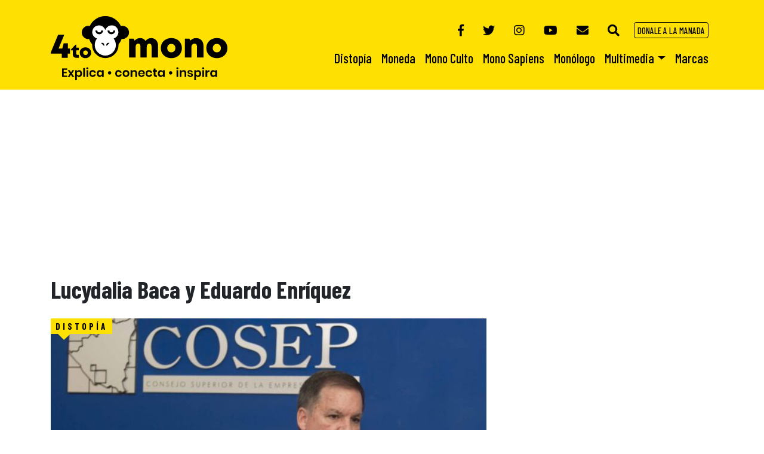

--- FILE ---
content_type: text/html; charset=UTF-8
request_url: https://www.4tomono.com/autor/eduardo-lucydalia/
body_size: 21500
content:
<!DOCTYPE html>
<html lang="es">
<head>
    <meta charset="UTF-8">
    <meta name="viewport" content="width=device-width, initial-scale=1, shrink-to-fit=no">
	<link rel="profile" href="https://gmpg.org/xfn/11">
	<link rel="pingback" href="https://www.4tomono.com/xmlrpc.php">
    <!--<link rel="icon" href="favicon.ico">-->
	    <link rel="stylesheet" href="https://cdnjs.cloudflare.com/ajax/libs/twitter-bootstrap/4.1.3/css/bootstrap.min.css" />
    <link href="https://fonts.googleapis.com/css?family=Barlow+Condensed:100,100i,200,200i,300,300i,400,400i,500,500i,600,600i,700,700i,800,800i,900,900i|Faustina:400,400i,500,500i,600,600i,700,700i|Montserrat:100,100i,200,200i,300,300i,400,400i,500,500i,600,600i,700,700i,800,800i,900,900i" rel="stylesheet">
    <link rel="stylesheet" href="https://use.fontawesome.com/releases/v5.5.0/css/all.css" integrity="sha384-B4dIYHKNBt8Bc12p+WXckhzcICo0wtJAoU8YZTY5qE0Id1GSseTk6S+L3BlXeVIU" crossorigin="anonymous">
	<!--<script src="https://cdn.plyr.io/3.4.7/plyr.js"></script>
	<link rel="stylesheet" href="https://cdn.plyr.io/3.4.7/plyr.css">-->
	<!-- Global site tag (gtag.js) - Google Analytics -->
	<script
  src="https://code.jquery.com/jquery-3.4.1.min.js" integrity="sha256-CSXorXvZcTkaix6Yvo6HppcZGetbYMGWSFlBw8HfCJo=" crossorigin="anonymous"></script>
	<script async src="https://www.googletagmanager.com/gtag/js?id=UA-124448570-2"></script>
	<script>
	  window.dataLayer = window.dataLayer || [];
	  function gtag(){dataLayer.push(arguments);}
	  gtag('js', new Date());
	  gtag('config', 'UA-124448570-2');
	</script>
	<meta name='robots' content='index, follow, max-image-preview:large, max-snippet:-1, max-video-preview:-1' />
	<style>img:is([sizes="auto" i], [sizes^="auto," i]) { contain-intrinsic-size: 3000px 1500px }</style>
	<!-- Etiqueta de Google (gtag.js) modo de consentimiento dataLayer añadido por Site Kit -->
<script type="text/javascript" id="google_gtagjs-js-consent-mode-data-layer">
/* <![CDATA[ */
window.dataLayer = window.dataLayer || [];function gtag(){dataLayer.push(arguments);}
gtag('consent', 'default', {"ad_personalization":"denied","ad_storage":"denied","ad_user_data":"denied","analytics_storage":"denied","functionality_storage":"denied","security_storage":"denied","personalization_storage":"denied","region":["AT","BE","BG","CH","CY","CZ","DE","DK","EE","ES","FI","FR","GB","GR","HR","HU","IE","IS","IT","LI","LT","LU","LV","MT","NL","NO","PL","PT","RO","SE","SI","SK"],"wait_for_update":500});
window._googlesitekitConsentCategoryMap = {"statistics":["analytics_storage"],"marketing":["ad_storage","ad_user_data","ad_personalization"],"functional":["functionality_storage","security_storage"],"preferences":["personalization_storage"]};
window._googlesitekitConsents = {"ad_personalization":"denied","ad_storage":"denied","ad_user_data":"denied","analytics_storage":"denied","functionality_storage":"denied","security_storage":"denied","personalization_storage":"denied","region":["AT","BE","BG","CH","CY","CZ","DE","DK","EE","ES","FI","FR","GB","GR","HR","HU","IE","IS","IT","LI","LT","LU","LV","MT","NL","NO","PL","PT","RO","SE","SI","SK"],"wait_for_update":500};
/* ]]> */
</script>
<!-- Fin de la etiqueta Google (gtag.js) modo de consentimiento dataLayer añadido por Site Kit -->

	<!-- This site is optimized with the Yoast SEO Premium plugin v24.8 (Yoast SEO v26.4) - https://yoast.com/wordpress/plugins/seo/ -->
	<title>Lucydalia Baca y Eduardo Enríquez, autor en 4to Mono</title>
	<link rel="canonical" href="https://www.4tomono.com/autor/eduardo-lucydalia/" />
	<meta property="og:locale" content="es_ES" />
	<meta property="og:type" content="profile" />
	<meta property="og:title" content="Lucydalia Baca y Eduardo Enríquez" />
	<meta property="og:url" content="https://www.4tomono.com/autor/eduardo-lucydalia/" />
	<meta property="og:site_name" content="4to Mono" />
	<meta property="og:image" content="https://secure.gravatar.com/avatar/45330b3d1c3d217d7b9656d98304a57a?s=500&d=mm&r=g" />
	<meta name="twitter:card" content="summary_large_image" />
	<script type="application/ld+json" class="yoast-schema-graph">{"@context":"https://schema.org","@graph":[{"@type":"ProfilePage","@id":"https://www.4tomono.com/autor/eduardo-lucydalia/","url":"https://www.4tomono.com/autor/eduardo-lucydalia/","name":"Lucydalia Baca y Eduardo Enríquez, autor en 4to Mono","isPartOf":{"@id":"https://www.4tomono.com/#website"},"primaryImageOfPage":{"@id":"https://www.4tomono.com/autor/eduardo-lucydalia/#primaryimage"},"image":{"@id":"https://www.4tomono.com/autor/eduardo-lucydalia/#primaryimage"},"thumbnailUrl":"https://www.4tomono.com/wp-content/uploads/2020/07/JFF_Aguerri-Cosep-2-scaled.jpg","breadcrumb":{"@id":"https://www.4tomono.com/autor/eduardo-lucydalia/#breadcrumb"},"inLanguage":"es","potentialAction":[{"@type":"ReadAction","target":["https://www.4tomono.com/autor/eduardo-lucydalia/"]}]},{"@type":"ImageObject","inLanguage":"es","@id":"https://www.4tomono.com/autor/eduardo-lucydalia/#primaryimage","url":"https://www.4tomono.com/wp-content/uploads/2020/07/JFF_Aguerri-Cosep-2-scaled.jpg","contentUrl":"https://www.4tomono.com/wp-content/uploads/2020/07/JFF_Aguerri-Cosep-2-scaled.jpg","width":2048,"height":1365,"caption":"Bajo la presidencia de Jose Adán Aguerri los estatutos de Cosep tuvieron reformas claves que le han permitido permanecer 13 años en esa silla. Foto: Cortesía."},{"@type":"BreadcrumbList","@id":"https://www.4tomono.com/autor/eduardo-lucydalia/#breadcrumb","itemListElement":[{"@type":"ListItem","position":1,"name":"Portada","item":"https://www.4tomono.com/"},{"@type":"ListItem","position":2,"name":"Archivo de Lucydalia Baca y Eduardo Enríquez"}]},{"@type":"WebSite","@id":"https://www.4tomono.com/#website","url":"https://www.4tomono.com/","name":"4to Mono","description":"Periodismo de análisis hecho en Nicaragua","publisher":{"@id":"https://www.4tomono.com/#organization"},"potentialAction":[{"@type":"SearchAction","target":{"@type":"EntryPoint","urlTemplate":"https://www.4tomono.com/?s={search_term_string}"},"query-input":{"@type":"PropertyValueSpecification","valueRequired":true,"valueName":"search_term_string"}}],"inLanguage":"es"},{"@type":"Organization","@id":"https://www.4tomono.com/#organization","name":"4to Mono","url":"https://www.4tomono.com/","logo":{"@type":"ImageObject","inLanguage":"es","@id":"https://www.4tomono.com/#/schema/logo/image/","url":"https://www.4tomono.com/wp-content/uploads/2018/11/logo-1.png","contentUrl":"https://www.4tomono.com/wp-content/uploads/2018/11/logo-1.png","width":296,"height":107,"caption":"4to Mono"},"image":{"@id":"https://www.4tomono.com/#/schema/logo/image/"}},{"@type":"Person","@id":"https://www.4tomono.com/#/schema/person/b97044c713af52eef9f75725a40e53f3","name":"Lucydalia Baca y Eduardo Enríquez","image":{"@type":"ImageObject","inLanguage":"es","@id":"https://www.4tomono.com/#/schema/person/image/","url":"https://secure.gravatar.com/avatar/ea689e30e737a00bde240307bc9e28b06b3732305f95f8ac0bb013b864823a14?s=96&d=mm&r=g","contentUrl":"https://secure.gravatar.com/avatar/ea689e30e737a00bde240307bc9e28b06b3732305f95f8ac0bb013b864823a14?s=96&d=mm&r=g","caption":"Lucydalia Baca y Eduardo Enríquez"},"sameAs":["https://www.4tomono.com","https://x.com/4to_Mono"],"mainEntityOfPage":{"@id":"https://www.4tomono.com/autor/eduardo-lucydalia/"}}]}</script>
	<!-- / Yoast SEO Premium plugin. -->


<link rel="amphtml" href="https://www.4tomono.com/autor/eduardo-lucydalia/amp/" /><meta name="generator" content="AMP for WP 1.1.9"/><link rel='dns-prefetch' href='//www.googletagmanager.com' />
<link rel='dns-prefetch' href='//stats.wp.com' />
<link rel="alternate" type="application/rss+xml" title="4to Mono &raquo; Feed de entradas de Lucydalia Baca y Eduardo Enríquez" href="https://www.4tomono.com/autor/eduardo-lucydalia/feed/" />
<script type="text/javascript">
/* <![CDATA[ */
window._wpemojiSettings = {"baseUrl":"https:\/\/s.w.org\/images\/core\/emoji\/16.0.1\/72x72\/","ext":".png","svgUrl":"https:\/\/s.w.org\/images\/core\/emoji\/16.0.1\/svg\/","svgExt":".svg","source":{"concatemoji":"https:\/\/www.4tomono.com\/wp-includes\/js\/wp-emoji-release.min.js?ver=6.8.3"}};
/*! This file is auto-generated */
!function(s,n){var o,i,e;function c(e){try{var t={supportTests:e,timestamp:(new Date).valueOf()};sessionStorage.setItem(o,JSON.stringify(t))}catch(e){}}function p(e,t,n){e.clearRect(0,0,e.canvas.width,e.canvas.height),e.fillText(t,0,0);var t=new Uint32Array(e.getImageData(0,0,e.canvas.width,e.canvas.height).data),a=(e.clearRect(0,0,e.canvas.width,e.canvas.height),e.fillText(n,0,0),new Uint32Array(e.getImageData(0,0,e.canvas.width,e.canvas.height).data));return t.every(function(e,t){return e===a[t]})}function u(e,t){e.clearRect(0,0,e.canvas.width,e.canvas.height),e.fillText(t,0,0);for(var n=e.getImageData(16,16,1,1),a=0;a<n.data.length;a++)if(0!==n.data[a])return!1;return!0}function f(e,t,n,a){switch(t){case"flag":return n(e,"\ud83c\udff3\ufe0f\u200d\u26a7\ufe0f","\ud83c\udff3\ufe0f\u200b\u26a7\ufe0f")?!1:!n(e,"\ud83c\udde8\ud83c\uddf6","\ud83c\udde8\u200b\ud83c\uddf6")&&!n(e,"\ud83c\udff4\udb40\udc67\udb40\udc62\udb40\udc65\udb40\udc6e\udb40\udc67\udb40\udc7f","\ud83c\udff4\u200b\udb40\udc67\u200b\udb40\udc62\u200b\udb40\udc65\u200b\udb40\udc6e\u200b\udb40\udc67\u200b\udb40\udc7f");case"emoji":return!a(e,"\ud83e\udedf")}return!1}function g(e,t,n,a){var r="undefined"!=typeof WorkerGlobalScope&&self instanceof WorkerGlobalScope?new OffscreenCanvas(300,150):s.createElement("canvas"),o=r.getContext("2d",{willReadFrequently:!0}),i=(o.textBaseline="top",o.font="600 32px Arial",{});return e.forEach(function(e){i[e]=t(o,e,n,a)}),i}function t(e){var t=s.createElement("script");t.src=e,t.defer=!0,s.head.appendChild(t)}"undefined"!=typeof Promise&&(o="wpEmojiSettingsSupports",i=["flag","emoji"],n.supports={everything:!0,everythingExceptFlag:!0},e=new Promise(function(e){s.addEventListener("DOMContentLoaded",e,{once:!0})}),new Promise(function(t){var n=function(){try{var e=JSON.parse(sessionStorage.getItem(o));if("object"==typeof e&&"number"==typeof e.timestamp&&(new Date).valueOf()<e.timestamp+604800&&"object"==typeof e.supportTests)return e.supportTests}catch(e){}return null}();if(!n){if("undefined"!=typeof Worker&&"undefined"!=typeof OffscreenCanvas&&"undefined"!=typeof URL&&URL.createObjectURL&&"undefined"!=typeof Blob)try{var e="postMessage("+g.toString()+"("+[JSON.stringify(i),f.toString(),p.toString(),u.toString()].join(",")+"));",a=new Blob([e],{type:"text/javascript"}),r=new Worker(URL.createObjectURL(a),{name:"wpTestEmojiSupports"});return void(r.onmessage=function(e){c(n=e.data),r.terminate(),t(n)})}catch(e){}c(n=g(i,f,p,u))}t(n)}).then(function(e){for(var t in e)n.supports[t]=e[t],n.supports.everything=n.supports.everything&&n.supports[t],"flag"!==t&&(n.supports.everythingExceptFlag=n.supports.everythingExceptFlag&&n.supports[t]);n.supports.everythingExceptFlag=n.supports.everythingExceptFlag&&!n.supports.flag,n.DOMReady=!1,n.readyCallback=function(){n.DOMReady=!0}}).then(function(){return e}).then(function(){var e;n.supports.everything||(n.readyCallback(),(e=n.source||{}).concatemoji?t(e.concatemoji):e.wpemoji&&e.twemoji&&(t(e.twemoji),t(e.wpemoji)))}))}((window,document),window._wpemojiSettings);
/* ]]> */
</script>
<link rel='stylesheet' id='premium-addons-css' href='https://www.4tomono.com/wp-content/plugins/premium-addons-for-elementor/assets/frontend/min-css/premium-addons.min.css?ver=4.11.53' type='text/css' media='all' />
<style id='wp-emoji-styles-inline-css' type='text/css'>

	img.wp-smiley, img.emoji {
		display: inline !important;
		border: none !important;
		box-shadow: none !important;
		height: 1em !important;
		width: 1em !important;
		margin: 0 0.07em !important;
		vertical-align: -0.1em !important;
		background: none !important;
		padding: 0 !important;
	}
</style>
<link rel='stylesheet' id='wp-block-library-css' href='https://www.4tomono.com/wp-includes/css/dist/block-library/style.min.css?ver=6.8.3' type='text/css' media='all' />
<style id='classic-theme-styles-inline-css' type='text/css'>
/*! This file is auto-generated */
.wp-block-button__link{color:#fff;background-color:#32373c;border-radius:9999px;box-shadow:none;text-decoration:none;padding:calc(.667em + 2px) calc(1.333em + 2px);font-size:1.125em}.wp-block-file__button{background:#32373c;color:#fff;text-decoration:none}
</style>
<link rel='stylesheet' id='mediaelement-css' href='https://www.4tomono.com/wp-includes/js/mediaelement/mediaelementplayer-legacy.min.css?ver=4.2.17' type='text/css' media='all' />
<link rel='stylesheet' id='wp-mediaelement-css' href='https://www.4tomono.com/wp-includes/js/mediaelement/wp-mediaelement.min.css?ver=6.8.3' type='text/css' media='all' />
<style id='jetpack-sharing-buttons-style-inline-css' type='text/css'>
.jetpack-sharing-buttons__services-list{display:flex;flex-direction:row;flex-wrap:wrap;gap:0;list-style-type:none;margin:5px;padding:0}.jetpack-sharing-buttons__services-list.has-small-icon-size{font-size:12px}.jetpack-sharing-buttons__services-list.has-normal-icon-size{font-size:16px}.jetpack-sharing-buttons__services-list.has-large-icon-size{font-size:24px}.jetpack-sharing-buttons__services-list.has-huge-icon-size{font-size:36px}@media print{.jetpack-sharing-buttons__services-list{display:none!important}}.editor-styles-wrapper .wp-block-jetpack-sharing-buttons{gap:0;padding-inline-start:0}ul.jetpack-sharing-buttons__services-list.has-background{padding:1.25em 2.375em}
</style>
<style id='global-styles-inline-css' type='text/css'>
:root{--wp--preset--aspect-ratio--square: 1;--wp--preset--aspect-ratio--4-3: 4/3;--wp--preset--aspect-ratio--3-4: 3/4;--wp--preset--aspect-ratio--3-2: 3/2;--wp--preset--aspect-ratio--2-3: 2/3;--wp--preset--aspect-ratio--16-9: 16/9;--wp--preset--aspect-ratio--9-16: 9/16;--wp--preset--color--black: #000000;--wp--preset--color--cyan-bluish-gray: #abb8c3;--wp--preset--color--white: #ffffff;--wp--preset--color--pale-pink: #f78da7;--wp--preset--color--vivid-red: #cf2e2e;--wp--preset--color--luminous-vivid-orange: #ff6900;--wp--preset--color--luminous-vivid-amber: #fcb900;--wp--preset--color--light-green-cyan: #7bdcb5;--wp--preset--color--vivid-green-cyan: #00d084;--wp--preset--color--pale-cyan-blue: #8ed1fc;--wp--preset--color--vivid-cyan-blue: #0693e3;--wp--preset--color--vivid-purple: #9b51e0;--wp--preset--gradient--vivid-cyan-blue-to-vivid-purple: linear-gradient(135deg,rgba(6,147,227,1) 0%,rgb(155,81,224) 100%);--wp--preset--gradient--light-green-cyan-to-vivid-green-cyan: linear-gradient(135deg,rgb(122,220,180) 0%,rgb(0,208,130) 100%);--wp--preset--gradient--luminous-vivid-amber-to-luminous-vivid-orange: linear-gradient(135deg,rgba(252,185,0,1) 0%,rgba(255,105,0,1) 100%);--wp--preset--gradient--luminous-vivid-orange-to-vivid-red: linear-gradient(135deg,rgba(255,105,0,1) 0%,rgb(207,46,46) 100%);--wp--preset--gradient--very-light-gray-to-cyan-bluish-gray: linear-gradient(135deg,rgb(238,238,238) 0%,rgb(169,184,195) 100%);--wp--preset--gradient--cool-to-warm-spectrum: linear-gradient(135deg,rgb(74,234,220) 0%,rgb(151,120,209) 20%,rgb(207,42,186) 40%,rgb(238,44,130) 60%,rgb(251,105,98) 80%,rgb(254,248,76) 100%);--wp--preset--gradient--blush-light-purple: linear-gradient(135deg,rgb(255,206,236) 0%,rgb(152,150,240) 100%);--wp--preset--gradient--blush-bordeaux: linear-gradient(135deg,rgb(254,205,165) 0%,rgb(254,45,45) 50%,rgb(107,0,62) 100%);--wp--preset--gradient--luminous-dusk: linear-gradient(135deg,rgb(255,203,112) 0%,rgb(199,81,192) 50%,rgb(65,88,208) 100%);--wp--preset--gradient--pale-ocean: linear-gradient(135deg,rgb(255,245,203) 0%,rgb(182,227,212) 50%,rgb(51,167,181) 100%);--wp--preset--gradient--electric-grass: linear-gradient(135deg,rgb(202,248,128) 0%,rgb(113,206,126) 100%);--wp--preset--gradient--midnight: linear-gradient(135deg,rgb(2,3,129) 0%,rgb(40,116,252) 100%);--wp--preset--font-size--small: 13px;--wp--preset--font-size--medium: 20px;--wp--preset--font-size--large: 36px;--wp--preset--font-size--x-large: 42px;--wp--preset--spacing--20: 0.44rem;--wp--preset--spacing--30: 0.67rem;--wp--preset--spacing--40: 1rem;--wp--preset--spacing--50: 1.5rem;--wp--preset--spacing--60: 2.25rem;--wp--preset--spacing--70: 3.38rem;--wp--preset--spacing--80: 5.06rem;--wp--preset--shadow--natural: 6px 6px 9px rgba(0, 0, 0, 0.2);--wp--preset--shadow--deep: 12px 12px 50px rgba(0, 0, 0, 0.4);--wp--preset--shadow--sharp: 6px 6px 0px rgba(0, 0, 0, 0.2);--wp--preset--shadow--outlined: 6px 6px 0px -3px rgba(255, 255, 255, 1), 6px 6px rgba(0, 0, 0, 1);--wp--preset--shadow--crisp: 6px 6px 0px rgba(0, 0, 0, 1);}:where(.is-layout-flex){gap: 0.5em;}:where(.is-layout-grid){gap: 0.5em;}body .is-layout-flex{display: flex;}.is-layout-flex{flex-wrap: wrap;align-items: center;}.is-layout-flex > :is(*, div){margin: 0;}body .is-layout-grid{display: grid;}.is-layout-grid > :is(*, div){margin: 0;}:where(.wp-block-columns.is-layout-flex){gap: 2em;}:where(.wp-block-columns.is-layout-grid){gap: 2em;}:where(.wp-block-post-template.is-layout-flex){gap: 1.25em;}:where(.wp-block-post-template.is-layout-grid){gap: 1.25em;}.has-black-color{color: var(--wp--preset--color--black) !important;}.has-cyan-bluish-gray-color{color: var(--wp--preset--color--cyan-bluish-gray) !important;}.has-white-color{color: var(--wp--preset--color--white) !important;}.has-pale-pink-color{color: var(--wp--preset--color--pale-pink) !important;}.has-vivid-red-color{color: var(--wp--preset--color--vivid-red) !important;}.has-luminous-vivid-orange-color{color: var(--wp--preset--color--luminous-vivid-orange) !important;}.has-luminous-vivid-amber-color{color: var(--wp--preset--color--luminous-vivid-amber) !important;}.has-light-green-cyan-color{color: var(--wp--preset--color--light-green-cyan) !important;}.has-vivid-green-cyan-color{color: var(--wp--preset--color--vivid-green-cyan) !important;}.has-pale-cyan-blue-color{color: var(--wp--preset--color--pale-cyan-blue) !important;}.has-vivid-cyan-blue-color{color: var(--wp--preset--color--vivid-cyan-blue) !important;}.has-vivid-purple-color{color: var(--wp--preset--color--vivid-purple) !important;}.has-black-background-color{background-color: var(--wp--preset--color--black) !important;}.has-cyan-bluish-gray-background-color{background-color: var(--wp--preset--color--cyan-bluish-gray) !important;}.has-white-background-color{background-color: var(--wp--preset--color--white) !important;}.has-pale-pink-background-color{background-color: var(--wp--preset--color--pale-pink) !important;}.has-vivid-red-background-color{background-color: var(--wp--preset--color--vivid-red) !important;}.has-luminous-vivid-orange-background-color{background-color: var(--wp--preset--color--luminous-vivid-orange) !important;}.has-luminous-vivid-amber-background-color{background-color: var(--wp--preset--color--luminous-vivid-amber) !important;}.has-light-green-cyan-background-color{background-color: var(--wp--preset--color--light-green-cyan) !important;}.has-vivid-green-cyan-background-color{background-color: var(--wp--preset--color--vivid-green-cyan) !important;}.has-pale-cyan-blue-background-color{background-color: var(--wp--preset--color--pale-cyan-blue) !important;}.has-vivid-cyan-blue-background-color{background-color: var(--wp--preset--color--vivid-cyan-blue) !important;}.has-vivid-purple-background-color{background-color: var(--wp--preset--color--vivid-purple) !important;}.has-black-border-color{border-color: var(--wp--preset--color--black) !important;}.has-cyan-bluish-gray-border-color{border-color: var(--wp--preset--color--cyan-bluish-gray) !important;}.has-white-border-color{border-color: var(--wp--preset--color--white) !important;}.has-pale-pink-border-color{border-color: var(--wp--preset--color--pale-pink) !important;}.has-vivid-red-border-color{border-color: var(--wp--preset--color--vivid-red) !important;}.has-luminous-vivid-orange-border-color{border-color: var(--wp--preset--color--luminous-vivid-orange) !important;}.has-luminous-vivid-amber-border-color{border-color: var(--wp--preset--color--luminous-vivid-amber) !important;}.has-light-green-cyan-border-color{border-color: var(--wp--preset--color--light-green-cyan) !important;}.has-vivid-green-cyan-border-color{border-color: var(--wp--preset--color--vivid-green-cyan) !important;}.has-pale-cyan-blue-border-color{border-color: var(--wp--preset--color--pale-cyan-blue) !important;}.has-vivid-cyan-blue-border-color{border-color: var(--wp--preset--color--vivid-cyan-blue) !important;}.has-vivid-purple-border-color{border-color: var(--wp--preset--color--vivid-purple) !important;}.has-vivid-cyan-blue-to-vivid-purple-gradient-background{background: var(--wp--preset--gradient--vivid-cyan-blue-to-vivid-purple) !important;}.has-light-green-cyan-to-vivid-green-cyan-gradient-background{background: var(--wp--preset--gradient--light-green-cyan-to-vivid-green-cyan) !important;}.has-luminous-vivid-amber-to-luminous-vivid-orange-gradient-background{background: var(--wp--preset--gradient--luminous-vivid-amber-to-luminous-vivid-orange) !important;}.has-luminous-vivid-orange-to-vivid-red-gradient-background{background: var(--wp--preset--gradient--luminous-vivid-orange-to-vivid-red) !important;}.has-very-light-gray-to-cyan-bluish-gray-gradient-background{background: var(--wp--preset--gradient--very-light-gray-to-cyan-bluish-gray) !important;}.has-cool-to-warm-spectrum-gradient-background{background: var(--wp--preset--gradient--cool-to-warm-spectrum) !important;}.has-blush-light-purple-gradient-background{background: var(--wp--preset--gradient--blush-light-purple) !important;}.has-blush-bordeaux-gradient-background{background: var(--wp--preset--gradient--blush-bordeaux) !important;}.has-luminous-dusk-gradient-background{background: var(--wp--preset--gradient--luminous-dusk) !important;}.has-pale-ocean-gradient-background{background: var(--wp--preset--gradient--pale-ocean) !important;}.has-electric-grass-gradient-background{background: var(--wp--preset--gradient--electric-grass) !important;}.has-midnight-gradient-background{background: var(--wp--preset--gradient--midnight) !important;}.has-small-font-size{font-size: var(--wp--preset--font-size--small) !important;}.has-medium-font-size{font-size: var(--wp--preset--font-size--medium) !important;}.has-large-font-size{font-size: var(--wp--preset--font-size--large) !important;}.has-x-large-font-size{font-size: var(--wp--preset--font-size--x-large) !important;}
:where(.wp-block-post-template.is-layout-flex){gap: 1.25em;}:where(.wp-block-post-template.is-layout-grid){gap: 1.25em;}
:where(.wp-block-columns.is-layout-flex){gap: 2em;}:where(.wp-block-columns.is-layout-grid){gap: 2em;}
:root :where(.wp-block-pullquote){font-size: 1.5em;line-height: 1.6;}
</style>
<link rel='stylesheet' id='4tomono-css' href='https://www.4tomono.com/wp-content/themes/4tomono/style.css?ver=1764628436' type='text/css' media='all' />

<!-- Fragmento de código de la etiqueta de Google (gtag.js) añadida por Site Kit -->
<!-- Fragmento de código de Google Analytics añadido por Site Kit -->
<script type="text/javascript" src="https://www.googletagmanager.com/gtag/js?id=GT-NCLZ3ZJ" id="google_gtagjs-js" async></script>
<script type="text/javascript" id="google_gtagjs-js-after">
/* <![CDATA[ */
window.dataLayer = window.dataLayer || [];function gtag(){dataLayer.push(arguments);}
gtag("set","linker",{"domains":["www.4tomono.com"]});
gtag("js", new Date());
gtag("set", "developer_id.dZTNiMT", true);
gtag("config", "GT-NCLZ3ZJ");
/* ]]> */
</script>
<link rel="https://api.w.org/" href="https://www.4tomono.com/wp-json/" /><link rel="alternate" title="JSON" type="application/json" href="https://www.4tomono.com/wp-json/wp/v2/users/76" /><link rel="EditURI" type="application/rsd+xml" title="RSD" href="https://www.4tomono.com/xmlrpc.php?rsd" />
<meta name="generator" content="WordPress 6.8.3" />
<meta name="generator" content="Site Kit by Google 1.166.0" />	<style>img#wpstats{display:none}</style>
		<meta name="generator" content="Elementor 3.33.2; features: additional_custom_breakpoints; settings: css_print_method-external, google_font-enabled, font_display-auto">
			<style>
				.e-con.e-parent:nth-of-type(n+4):not(.e-lazyloaded):not(.e-no-lazyload),
				.e-con.e-parent:nth-of-type(n+4):not(.e-lazyloaded):not(.e-no-lazyload) * {
					background-image: none !important;
				}
				@media screen and (max-height: 1024px) {
					.e-con.e-parent:nth-of-type(n+3):not(.e-lazyloaded):not(.e-no-lazyload),
					.e-con.e-parent:nth-of-type(n+3):not(.e-lazyloaded):not(.e-no-lazyload) * {
						background-image: none !important;
					}
				}
				@media screen and (max-height: 640px) {
					.e-con.e-parent:nth-of-type(n+2):not(.e-lazyloaded):not(.e-no-lazyload),
					.e-con.e-parent:nth-of-type(n+2):not(.e-lazyloaded):not(.e-no-lazyload) * {
						background-image: none !important;
					}
				}
			</style>
			<link rel="icon" href="https://www.4tomono.com/wp-content/uploads/2018/11/cropped-logo-mono-150x150.png" sizes="32x32" />
<link rel="icon" href="https://www.4tomono.com/wp-content/uploads/2018/11/cropped-logo-mono-300x300.png" sizes="192x192" />
<link rel="apple-touch-icon" href="https://www.4tomono.com/wp-content/uploads/2018/11/cropped-logo-mono-300x300.png" />
<meta name="msapplication-TileImage" content="https://www.4tomono.com/wp-content/uploads/2018/11/cropped-logo-mono-300x300.png" />
		<!-- Facebook Pixel Code -->
	<script>
	!function(f,b,e,v,n,t,s)
	{if(f.fbq)return;n=f.fbq=function(){n.callMethod?
	n.callMethod.apply(n,arguments):n.queue.push(arguments)};
	if(!f._fbq)f._fbq=n;n.push=n;n.loaded=!0;n.version='2.0';
	n.queue=[];t=b.createElement(e);t.async=!0;
	t.src=v;s=b.getElementsByTagName(e)[0];
	s.parentNode.insertBefore(t,s)}(window,document,'script',
	'https://connect.facebook.net/en_US/fbevents.js');
	 fbq('init', '1232536633576773'); 
	fbq('track', 'PageView');
	</script>
	<noscript>
	 <img height="1" width="1" 
	src="https://www.facebook.com/tr?id=1232536633576773&ev=PageView
	&noscript=1"/>
	</noscript>
	<!-- End Facebook Pixel Code -->
	<style>
		body .yotuwp.yotu-playlist {
		margin-top: -20px;
	}
		</style>
	<!-- Google Ad Manager -->
	<script async src="https://securepubads.g.doubleclick.net/tag/js/gpt.js"></script>
	<script>
		window.googletag = window.googletag || {cmd: []};
	</script>

	<script type='text/javascript'>
	var gptAdSlots = [];
	googletag.cmd.push(function() {

	// size mapping
	//var leaderboard = googletag.sizeMapping().addSize([0, 0], [320, 50]).addSize([500, 10], [468, 60]).addSize([750, 10], [728, 90]).addSize([980, 10], [970, 90]).build();
	var leaderboard = googletag.sizeMapping().addSize([0, 0], [300, 250]).addSize([380, 10], [336, 280]).addSize([780, 10], [750, 200]).addSize([980, 10], [970, 250]).build();
	var rectangulo_a = googletag.sizeMapping().addSize([0, 0], [300, 250]).addSize([380, 10], [336, 280]).build();

	// globales
	gptAdSlots[0] = googletag.defineSlot('/21786088075/Header_728x90', [[970, 250], [750, 200], [336, 280], [300, 250]], 'div-gpt-ad-1561083650471-0').defineSizeMapping(leaderboard).addService(googletag.pubads());
	gptAdSlots[1] = googletag.defineSlot('/21786088075/Media_Pagina_300x600', [[300, 600], [160, 600]], 'div-gpt-ad-1566078033748-0').addService(googletag.pubads());
	gptAdSlots[2] = googletag.defineSlot('/21786088075/Rectangulo_336x280_Articulo', [[336, 280], [300, 250]], 'div-gpt-ad-1566081370301-0').defineSizeMapping(rectangulo_a).addService(googletag.pubads());
	gptAdSlots[3] = googletag.defineSlot('/21786088075/Rectangulo_336x280_Sidebar', [[336, 280], [300, 250]], 'div-gpt-ad-1584485003542-0').defineSizeMapping(rectangulo_a).addService(googletag.pubads());
	
	// marcas
	gptAdSlots[4] = googletag.defineSlot('/21786088075/Marcas_336x280_Sidebar', [[336, 280], [300, 250]], 'div-gpt-ad-1584129587730-0').defineSizeMapping(rectangulo_a).addService(googletag.pubads());
	//gptAdSlots[4] = googletag.defineSlot('/21786088075/Marcas_336x280_Articulo_Sidebar', [[336, 280], [300, 250]], 'div-gpt-ad-1584130039402-0').defineSizeMapping(rectangulo_a).addService(googletag.pubads());

	googletag.pubads().enableSingleRequest();
	googletag.pubads().collapseEmptyDivs();
	googletag.companionAds().setRefreshUnfilledSlots(true); 
	googletag.pubads().enableVideoAds(); 
	googletag.enableServices();
	}); 
	</script>
	<!-- End Google Ad Manager -->
		<style>.fluid-mow-wrapper-plr{width: 100%;position: relative;padding-top:  36.3%;}.fluid-mow-wrapper-plr iframe{position: absolute;top: 0;left: 0;width: 100%;height: 100%;}@media  only screen and (max-width:549px){.fluid-mow-wrapper-plr{padding-top:88%;}}</style>
	<script>
	function lupaFocus() {
		setTimeout('document.getElementById("FormSearch").focus()', 25);
	}
	</script>
	<script async src="https://pagead2.googlesyndication.com/pagead/js/adsbygoogle.js?client=ca-pub-2548544994693846"
     crossorigin="anonymous"></script>
</head>
<body>
	<div id="fb-root"></div>
	<script>(function(d, s, id) {
	  var js, fjs = d.getElementsByTagName(s)[0];
	  if (d.getElementById(id)) return;
	  js = d.createElement(s); js.id = id;
	  js.src = 'https://connect.facebook.net/es_LA/sdk.js#xfbml=1&version=v3.2&appId=575707796183997&autoLogAppEvents=1';
	  fjs.parentNode.insertBefore(js, fjs);
	}(document, 'script', 'facebook-jssdk'));</script>
    <header class="cabecera">
        <div class="container">
            <div class="row">
                <div class="col-sm-12 col-md-12 col-lg-4 logo">
                    <a href="https://www.4tomono.com/"> <img src="https://www.4tomono.com/wp-content/themes/4tomono/img/logo.svg" width="296" height="107" alt="4to Mono - Explica • conecta • inspira" /> </a>
                </div>
                <!--<div class="col-sm-12 col-md-12 col-lg-8 d-flex align-items-end flex-column mb-3" style="height:106px">-->
				<div class="col-sm-12 col-md-12 col-lg-8 d-flex align-items-end flex-column mb-3 menus">
                    <div class="d-flex justify-content-end social-icons top-social">
                        <div class="py-2 px-md-3 px-2 social-item align-middle"><a href="https://www.facebook.com/4toMono/" title="Facebook" target="_blank"><i class="fab fa-facebook-f"></i></a></div>
                        <div class="py-2 px-md-3 px-2 social-item align-middle"><a href="https://twitter.com/4to_Mono" title="Twitter" target="_blank"><i class="fab fa-twitter"></i></a></div>
						<div class="py-2 px-md-3 px-2 social-item align-middle"><a href="https://www.instagram.com/4tomono/" title="Instagram" target="_blank"><i class="fab fa-instagram"></i></a></div>
						<div class="py-2 px-md-3 px-2 social-item align-middle"><a href="https://www.youtube.com/4tomono" title="YouTube" target="_blank"><i class="fab fa-youtube"></i></a></div>
                        <div class="py-2 px-md-3 px-2 social-item align-middle"><a href="/contacto/" title="Contacto" ><i class="fas fa-envelope"></i></a></div>
                        <div class="py-2 px-md-3 px-1 social-item">
                            <a href="javascript:void(0);" onclick="lupaFocus()" title="Buscar" role="button" id="dropdownMenuLink" data-toggle="dropdown" aria-haspopup="true" aria-expanded="false">
                                <i class="fas fa-search c-negro"></i>
                            </a>
                            <div class="dropdown-menu search-top" aria-labelledby="dropdownMenuLink">
                                <!--<form action="https://www.4tomono.com/" method="get">
                                    <input type="text" class="form-control input-buscar" name="s" id="FormSearch" placeholder="Buscar">
                                </form>-->
								<form role="search" method="get" class="form search-form" action="https://www.4tomono.com/">
								<div class="input-group">
									<input name="s" id="FormSearch" type="text" class="form-control input-buscar" value="" placeholder="Buscar" autofocus>
									<span class="input-group-btn">
										<button type="submit" class="btn btn-buscar" type="button"><i class="fa fa-search" aria-hidden="true"></i>&nbsp;</button>
									</span>
									</div>
								</form>
                            </div>
                        </div>
                        <div class="p-2 mob-left social-item" id="unete-manada" style="order: 0;"> <a href="https://www.4tomono.com/donaciones/" class="btn btn-unirse">DONALE A LA MANADA</a> </div>
                        <div class="p-2 mob-right social-item" id="menu-mobile">
                            <button class="navbar-toggler ml-auto" type="button" data-toggle="collapse" data-target="#menutop" aria-controls="navbarResponsive" aria-expanded="false" aria-label="Toggle navigation"> <i class="fa fa-bars"></i> </button>
                        </div>
                    </div>
                    <div class="navbar-expand-md collapse navbar-collapse" id="menutop">
						<div id="bs-example-navbar-collapse-1" class="nav mt-auto menu navbar-expand-md"><ul id="menu-menu-principal" class="navbar-nav mr-auto" itemscope itemtype="http://www.schema.org/SiteNavigationElement"><li  id="menu-item-487" class="menu-item menu-item-type-taxonomy menu-item-object-category menu-item-487 nav-item"><a itemprop="url" href="https://www.4tomono.com/distopia/" class="nav-link"><span itemprop="name">Distopía</span></a></li>
<li  id="menu-item-538" class="menu-item menu-item-type-taxonomy menu-item-object-category menu-item-538 nav-item"><a itemprop="url" href="https://www.4tomono.com/moneda/" class="nav-link"><span itemprop="name">Moneda</span></a></li>
<li  id="menu-item-99" class="menu-item menu-item-type-taxonomy menu-item-object-category menu-item-99 nav-item"><a itemprop="url" href="https://www.4tomono.com/mono-culto/" class="nav-link"><span itemprop="name">Mono Culto</span></a></li>
<li  id="menu-item-98" class="menu-item menu-item-type-taxonomy menu-item-object-category menu-item-98 nav-item"><a itemprop="url" href="https://www.4tomono.com/mono-sapiens/" class="nav-link"><span itemprop="name">Mono Sapiens</span></a></li>
<li  id="menu-item-1931" class="menu-item menu-item-type-taxonomy menu-item-object-category menu-item-1931 nav-item"><a itemprop="url" href="https://www.4tomono.com/monologo/" class="nav-link"><span itemprop="name">Monólogo</span></a></li>
<li  id="menu-item-6116" class="menu-item menu-item-type-post_type menu-item-object-page menu-item-has-children dropdown menu-item-6116 nav-item"><a href="#" data-toggle="dropdown" aria-haspopup="true" aria-expanded="false" class="dropdown-toggle nav-link" id="menu-item-dropdown-6116"><span itemprop="name">Multimedia</span></a>
<ul class="dropdown-menu" aria-labelledby="menu-item-dropdown-6116">
	<li  id="menu-item-16442" class="menu-item menu-item-type-taxonomy menu-item-object-category menu-item-16442 nav-item"><a itemprop="url" href="https://www.4tomono.com/caricaturas/" class="dropdown-item"><span itemprop="name">Caricaturas</span></a></li>
	<li  id="menu-item-25663" class="menu-item menu-item-type-custom menu-item-object-custom menu-item-25663 nav-item"><a itemprop="url" href="https://www.4tomono.com/multimedia/" class="dropdown-item"><span itemprop="name">Videos</span></a></li>
</ul>
</li>
<li  id="menu-item-6945" class="menu-item menu-item-type-taxonomy menu-item-object-category menu-item-6945 nav-item"><a itemprop="url" href="https://www.4tomono.com/marcas/" class="nav-link"><span itemprop="name">Marcas</span></a></li>
</ul></div>                    </div>
                </div>
            </div>
        </div>
    </header>					<!-- /21786088075/Header_728x90 
	<div id='div-gpt-ad-1561083650471-0' style='min-height:70px; width:100%; margin: 0 auto; display: block; padding: 20px 0px 20px 0px; text-align: center;'>
	<script>
	googletag.cmd.push(function() { googletag.display('div-gpt-ad-1561083650471-0'); });
	</script>
	</div>-->

<script async src="https://pagead2.googlesyndication.com/pagead/js/adsbygoogle.js?client=ca-pub-2548544994693846"
     crossorigin="anonymous"></script>
<!-- 4to mono -->
<ins class="adsbygoogle"
     style="display:block"
     data-ad-client="ca-pub-2548544994693846"
     data-ad-slot="2466749494"
     data-ad-format="auto"></ins>
<script>
     (adsbygoogle = window.adsbygoogle || []).push({});
</script>
    <main role="main" class="container">
		<h1>Lucydalia Baca y Eduardo Enríquez</h1>        <div class="row">
            <div class="col-md-8">
				                
				<div class="card-deck" style="grid-template-columns: repeat(1,1fr);">
                    <!-- Nota principal -->
                    <div class="card home">
																		<span class="categoria-badge"><a href="https://www.4tomono.com/distopia/">Distopía</a></span>
																								<a href="https://www.4tomono.com/distopia/como-aguerri-se-ha-mantenido-13-anos-en-la-presidencia-de-cosep/"><img class="card-img-top" src="https://www.4tomono.com/wp-content/uploads/2020/07/JFF_Aguerri-Cosep-2-619x370.jpg" alt="Cómo Aguerri se ha mantenido 13 años en la presidencia de Cosep"></a>
						                        <div class="card-body">
                            <a href="https://www.4tomono.com/distopia/como-aguerri-se-ha-mantenido-13-anos-en-la-presidencia-de-cosep/" title="Cómo Aguerri se ha mantenido 13 años en la presidencia de Cosep"><h1 class="card-title-principal">Cómo Aguerri se ha mantenido 13 años en la presidencia de Cosep</h1></a>
							<small><a href="https://www.4tomono.com/autor/eduardo-lucydalia/">Lucydalia Baca y Eduardo Enríquez</a> • <a href="https://www.4tomono.com/distopia/como-aguerri-se-ha-mantenido-13-anos-en-la-presidencia-de-cosep/#comentarios"><i class="fas fa-comment-alt"> 1</i></a></small>
                            <p class="card-text">
							Permanecer al menos 13 años como presidente de una cúpula empresarial no es lo normal ni en Cosep ni en homólogas del istmo. Te contamos cómo lo ha logrado Aguerri							</p>
                        </div>
                    </div>
                    <!-- Fin nota principal -->
				</div>
				<div class="card-deck">                    <!-- Notas secundarias -->
                    <div class="card home">
																		<span class="categoria-badge"><a href="https://www.4tomono.com/moneda/">Moneda</a></span>
																								<a href="https://www.4tomono.com/moneda/por-cuidar-la-economia-y-no-la-salud-nicaragua-no-tiene-salud-ni-economia/"><img class="card-img-top" src="https://www.4tomono.com/wp-content/uploads/2020/05/Costo-de-la-pandemia-del-coronavirus-350x209.jpg" alt="Por cuidar la economía y no la salud, Nicaragua no tiene salud ni economía"></a>
						                        <div class="card-body">
                            <a href="https://www.4tomono.com/moneda/por-cuidar-la-economia-y-no-la-salud-nicaragua-no-tiene-salud-ni-economia/" title="Por cuidar la economía y no la salud, Nicaragua no tiene salud ni economía"><h1 class="card-title">Por cuidar la economía y no la salud, Nicaragua no tiene salud ni economía</h1></a>
							<small><a href="https://www.4tomono.com/autor/eduardo-lucydalia/">Lucydalia Baca y Eduardo Enríquez</a> • <a href="https://www.4tomono.com/moneda/por-cuidar-la-economia-y-no-la-salud-nicaragua-no-tiene-salud-ni-economia/#comentarios"><i class="fas fa-comment-alt"> 0</i></a></small>
                            <p class="card-text">
							Sin Beatriz y sin retrato, dice el refrán, así quedó Nicaragua como resultado de la incomprensible política adoptada por la dictadura frente a la pandemia							</p>
                        </div>
                    </div>
                    <!-- Fin notas secundarias -->
				                    <!-- Notas secundarias -->
                    <div class="card home">
																		<span class="categoria-badge"><a href="https://www.4tomono.com/moneda/">Moneda</a></span>
																								<a href="https://www.4tomono.com/moneda/economia-creativa-el-peligroso-espejismo-orteguista/"><img class="card-img-top" src="https://www.4tomono.com/wp-content/uploads/2020/01/17239-350x209.jpg" alt="&quot;Economía creativa&quot;, el peligroso espejismo orteguista"></a>
						                        <div class="card-body">
                            <a href="https://www.4tomono.com/moneda/economia-creativa-el-peligroso-espejismo-orteguista/" title="&quot;Economía creativa&quot;, el peligroso espejismo orteguista"><h1 class="card-title">"Economía creativa", el peligroso espejismo orteguista</h1></a>
							<small><a href="https://www.4tomono.com/autor/eduardo-lucydalia/">Lucydalia Baca y Eduardo Enríquez</a> • <a href="https://www.4tomono.com/moneda/economia-creativa-el-peligroso-espejismo-orteguista/#comentarios"><i class="fas fa-comment-alt"> 0</i></a></small>
                            <p class="card-text">
							El régimen vende su "economía creativa" como un gran éxito, mientras sus políticas recesivas mantienen al importante sector agropecuario en la incertidumbre							</p>
                        </div>
                    </div>
                    <!-- Fin notas secundarias -->
				                    <!-- Notas secundarias -->
                    <div class="card home">
																		<span class="categoria-badge"><a href="https://www.4tomono.com/distopia/">Distopía</a></span>
																								<a href="https://www.4tomono.com/distopia/excesivo-formalismo-causo-tropiezo-a-la-coalicion/"><img class="card-img-top" src="https://www.4tomono.com/wp-content/uploads/2019/11/UAC-01-350x209.png" alt="Excesivo formalismo causó tropiezo a la coalición"></a>
						                        <div class="card-body">
                            <a href="https://www.4tomono.com/distopia/excesivo-formalismo-causo-tropiezo-a-la-coalicion/" title="Excesivo formalismo causó tropiezo a la coalición"><h1 class="card-title">Excesivo formalismo causó tropiezo a la coalición</h1></a>
							<small><a href="https://www.4tomono.com/autor/eduardo-lucydalia/">Lucydalia Baca y Eduardo Enríquez</a> • <a href="https://www.4tomono.com/distopia/excesivo-formalismo-causo-tropiezo-a-la-coalicion/#comentarios"><i class="fas fa-comment-alt"> 2</i></a></small>
                            <p class="card-text">
							La AC y la UNAB han perdido de vista que no es a las organizaciones a las que deben atraer para consolidar la unidad, sino que es a la ciudadanía que en su mayoría no pertenece a nada							</p>
                        </div>
                    </div>
                    <!-- Fin notas secundarias -->
				</div>                
				<div class="pagination">
									</div>
            </div>
            <!-- Sidebar -->
            <aside class="col-md-4 sidebar">
                <!-- Más leidas -->
                <div class="mas-leido">
				<div class="contenedor">
				<!-- <script>
window.onload = function() {

var d = new Date();
var t = d.getTime();
var days = Math.floor(t / (86400000));
var imagearray = new Array("https://www.4tomono.com/wp-content/uploads/2021/04/Ayudaralatierraaprosperar300x600.png", "https://www.4tomono.com/wp-content/uploads/2021/04/Ayudaralatierraaprosperar300x600_2.png");
var i = days % imagearray.length;
var img = new Image();
img.src = imagearray[i];
document.getElementById('bannercargill').setAttribute('src', imagearray[i]);
};
</script>
<div style='margin: 5px auto; display: block; text-align: center;'>
<img id="bannercargill" src="https://www.4tomono.com/wp-content/uploads/2021/04/Ayudaralatierraaprosperar300x600.png" class="img-fluid" alt="CargillADS" />
</div> 

<div style='margin: 5px auto; display: block; text-align: center;'>
<a href="https://www.facebook.com/watch/?v=569835111134678" target="_blank">
<img id="bannercargill" src="https://www.4tomono.com/wp-content/uploads/2021/09/300x250-.jpg" class="img-fluid" alt="CargillADS" />
</a>
</div>-->

<script async src="https://pagead2.googlesyndication.com/pagead/js/adsbygoogle.js?client=ca-pub-2548544994693846"
     crossorigin="anonymous"></script>
<!-- 4to mono -->
<ins class="adsbygoogle"
     style="display:block"
     data-ad-client="ca-pub-2548544994693846"
     data-ad-slot="2466749494"
     data-ad-format="auto"></ins>
<script>
     (adsbygoogle = window.adsbygoogle || []).push({});
</script>
				</div>
                    <!--<div class="titulo"><span>LO MÁS LEÍDO</span></div>-->
															<h5>SUSCRIBITE GRATIS AL BOLET&Iacute;N</h5>
					<div class="contenedor suscripcion">
						<!-- Begin Mailchimp Signup Form -->
						<img src="https://www.4tomono.com/wp-content/themes/4tomono/img/banner-suscripciones-4to-mono2.png" class="suscripcion-header" />
						<div class="media media-suscripcion">
							<form action="https://4tomono.us19.list-manage.com/subscribe/post-json?u=35d29c065985959056e1d70b8&amp;id=b0fe7cf5dd&c=?" method="get" id="mc-embedded-subscribe-form" name="mc-embedded-subscribe-form" class="validate">
								<div id="mc_embed_signup_scroll">
									<!--<div class="suscripcion-titulo">¿Querés recibir el análisis de los temas más importantes en tu correo?</div>-->
									¿Querés recibir el análisis de los temas más importantes en tu correo? ¡Unite a la manada!
									<!--<input type="text" value="" name="FNAME" class="" id="mce-FNAME" placeholder="Nombre">-->
									<input type="email" value="" name="EMAIL" class="email" id="mce-EMAIL" placeholder="Correo electrónico" required>
									<div style="position: absolute; left: -5000px;" aria-hidden="true"><input type="text" name="b_35d29c065985959056e1d70b8_b0fe7cf5dd" tabindex="-1" value=""></div>
									<div class="clear"><input type="submit" value="¡Quiero suscribirme!" name="subscribe" id="mc-embedded-subscribe" class="btn-suscribirse" /></div>
									<div id="subscribe-result"></div>
								</div>
							</form>
						</div>
						<!--End mc_embed_signup-->
					</div>										<div class="contenedor">
						<!-- /21786088075/Rectangulo_336x280_Sidebar 
<div id='div-gpt-ad-1584485003542-0' style='margin: 0 auto; display: block; padding: 0px 0px 25px 0px; text-align: center;'>
  <script>
    googletag.cmd.push(function() { googletag.display('div-gpt-ad-1584485003542-0'); });
  </script>
</div-->

<script async src="https://pagead2.googlesyndication.com/pagead/js/adsbygoogle.js?client=ca-pub-2548544994693846"
     crossorigin="anonymous"></script>
<!-- 4to mono -->
<ins class="adsbygoogle"
     style="display:block"
     data-ad-client="ca-pub-2548544994693846"
     data-ad-slot="2466749494"
     data-ad-format="auto"></ins>
<script>
     (adsbygoogle = window.adsbygoogle || []).push({});
</script>
					</div>
										<h5>MULTIMEDIA</h5>
					<div class="contenedor">
															<div 
			class="yotu-playlist yotuwp yotu-limit-min yotu-player-full  yotu-thumb-169  yotu-template-carousel" 
			data-page="1"
			id="yotuwp-692e17d4e61db"
			data-yotu="modal"
			data-total="10"
			data-settings="[base64]"
			data-player="popup"
			data-showdesc="off" >
				<div>
					<div id="yotu-carousel-692e17d54e04f" class="yotu-videos yotu-mode-carousel yotu-column-1 yotu-player-mode-popup yotuhover-play-12">
	<ul class="owl-carousel">
					<li class=" yotu-first">
				<a href="#" class="yotu-video" data-videoid="At1fwF80FuU" data-title="Victoria Cárdenas y Berta Valle">
					<div class="yotu-video-thumb-wrp">
						<div>
							<div class="yotuwp-video-duration">02:01</div>							<img class="yotu-video-thumb" src="https://i.ytimg.com/vi/At1fwF80FuU/sddefault.jpg" alt="Victoria Cárdenas y Berta Valle">	
													</div>
					</div>
											<h3 class="yotu-video-title">Victoria Cárdenas y Berta Valle</h3>
																			</a>
			</li>
				
						<li class="">
				<a href="#" class="yotu-video" data-videoid="WFoP4CUl7xk">
					<div class="yotu-video-thumb-wrp">
						<div>
							<div class="yotuwp-video-duration">01:58</div>							<img class="yotu-video-thumb" src="https://i.ytimg.com/vi/WFoP4CUl7xk/sddefault.jpg">	
													</div>
					</div>
											<h3 class="yotu-video-title">"Nosotros hemos decidido no ser cómplices del régimen".</h3>
																			</a>
			</li>
				
						<li class="">
				<a href="#" class="yotu-video" data-videoid="XXwtG7F6r04" data-title="“Estoy preparado para los dos escenarios Cárcel y muerte”">
					<div class="yotu-video-thumb-wrp">
						<div>
							<div class="yotuwp-video-duration">01:47</div>							<img class="yotu-video-thumb" src="https://i.ytimg.com/vi/XXwtG7F6r04/sddefault.jpg" alt="“Estoy preparado para los dos escenarios Cárcel y muerte”">	
													</div>
					</div>
											<h3 class="yotu-video-title">“Estoy preparado para los dos escenarios Cárcel y muerte”</h3>
																			</a>
			</li>
				
						<li class="">
				<a href="#" class="yotu-video" data-videoid="ptcqTlRg8_A" data-title="La presidenta de la Comisión Interamericana de Derechos Humanos (CIDH), Antonia Urrejola Noguera">
					<div class="yotu-video-thumb-wrp">
						<div>
							<div class="yotuwp-video-duration">01:53</div>							<img class="yotu-video-thumb" src="https://i.ytimg.com/vi/ptcqTlRg8_A/sddefault.jpg" alt="La presidenta de la Comisión Interamericana de Derechos Humanos (CIDH), Antonia Urrejola Noguera">	
													</div>
					</div>
											<h3 class="yotu-video-title">La presidenta de la Comisión Interamericana de Derechos Humanos (CIDH), Antonia Urrejola Noguera</h3>
																			</a>
			</li>
				
						<li class="">
				<a href="#" class="yotu-video" data-videoid="o7l4RlETAjM" data-title="Daniel Ortega">
					<div class="yotu-video-thumb-wrp">
						<div>
							<div class="yotuwp-video-duration">01:33</div>							<img class="yotu-video-thumb" src="https://i.ytimg.com/vi/o7l4RlETAjM/sddefault.jpg" alt="Daniel Ortega">	
													</div>
					</div>
											<h3 class="yotu-video-title">Daniel Ortega</h3>
																			</a>
			</li>
				
						<li class="">
				<a href="#" class="yotu-video" data-videoid="aFPAvmbw8Z8" data-title="Luis Almagro : Exigimos la liberación de los encarcelados arbitrariamente en las ultimas semanas">
					<div class="yotu-video-thumb-wrp">
						<div>
							<div class="yotuwp-video-duration">01:18</div>							<img class="yotu-video-thumb" src="https://i.ytimg.com/vi/aFPAvmbw8Z8/sddefault.jpg" alt="Luis Almagro : Exigimos la liberación de los encarcelados arbitrariamente en las ultimas semanas">	
													</div>
					</div>
											<h3 class="yotu-video-title">Luis Almagro : Exigimos la liberación de los encarcelados arbitrariamente en las ultimas semanas</h3>
																			</a>
			</li>
				
						<li class="">
				<a href="#" class="yotu-video" data-videoid="-iE6fmFYg-4">
					<div class="yotu-video-thumb-wrp">
						<div>
							<div class="yotuwp-video-duration">01:09</div>							<img class="yotu-video-thumb" src="https://i.ytimg.com/vi/-iE6fmFYg-4/sddefault.jpg">	
													</div>
					</div>
											<h3 class="yotu-video-title">Luis Almagro: "Se trata de que haya un compromiso serio"</h3>
																			</a>
			</li>
				
						<li class="">
				<a href="#" class="yotu-video" data-videoid="TgI9nohwH4A" data-title="Nicaragua va en dirección contraria a unas elecciones libres y justas">
					<div class="yotu-video-thumb-wrp">
						<div>
							<div class="yotuwp-video-duration">01:22</div>							<img class="yotu-video-thumb" src="https://i.ytimg.com/vi/TgI9nohwH4A/sddefault.jpg" alt="Nicaragua va en dirección contraria a unas elecciones libres y justas">	
													</div>
					</div>
											<h3 class="yotu-video-title">Nicaragua va en dirección contraria a unas elecciones libres y justas</h3>
																			</a>
			</li>
				
						<li class="">
				<a href="#" class="yotu-video" data-videoid="_BJlvlaC8Z8">
					<div class="yotu-video-thumb-wrp">
						<div>
							<div class="yotuwp-video-duration">01:13</div>							<img class="yotu-video-thumb" src="https://i.ytimg.com/vi/_BJlvlaC8Z8/sddefault.jpg">	
													</div>
					</div>
											<h3 class="yotu-video-title">"Nos preocupa profundamente que las posibilidades que Nicaragua celebre unas elecciones libres"</h3>
																			</a>
			</li>
				
						<li class="">
				<a href="#" class="yotu-video" data-videoid="DFxfnL3H5UY" data-title="¿Tiene miedo Cristiana Chamorro de caer presa?">
					<div class="yotu-video-thumb-wrp">
						<div>
							<div class="yotuwp-video-duration">0:28</div>							<img class="yotu-video-thumb" src="https://i.ytimg.com/vi/DFxfnL3H5UY/sddefault.jpg" alt="¿Tiene miedo Cristiana Chamorro de caer presa?">	
													</div>
					</div>
											<h3 class="yotu-video-title">¿Tiene miedo Cristiana Chamorro de caer presa?</h3>
																			</a>
			</li>
				
						<li class="">
				<a href="#" class="yotu-video" data-videoid="fvAthQg45Ho" data-title="Luis Almagro: “Nicaragua se encamina a tener la peor elección posible”.">
					<div class="yotu-video-thumb-wrp">
						<div>
							<div class="yotuwp-video-duration">01:51</div>							<img class="yotu-video-thumb" src="https://i.ytimg.com/vi/fvAthQg45Ho/sddefault.jpg" alt="Luis Almagro: “Nicaragua se encamina a tener la peor elección posible”.">	
													</div>
					</div>
											<h3 class="yotu-video-title">Luis Almagro: “Nicaragua se encamina a tener la peor elección posible”.</h3>
																			</a>
			</li>
				
						<li class=" yotu-last">
				<a href="#" class="yotu-video" data-videoid="079GTXnSU3I" data-title="Lenín Salablanca, ex preso político de Juigalpa hace un llamado a la oposición de Nicaragua.">
					<div class="yotu-video-thumb-wrp">
						<div>
							<div class="yotuwp-video-duration">0:29</div>							<img class="yotu-video-thumb" src="https://i.ytimg.com/vi/079GTXnSU3I/sddefault.jpg" alt="Lenín Salablanca, ex preso político de Juigalpa hace un llamado a la oposición de Nicaragua.">	
													</div>
					</div>
											<h3 class="yotu-video-title">Lenín Salablanca, ex preso político de Juigalpa hace un llamado a la oposición de Nicaragua.</h3>
																			</a>
			</li>
				
				</ul>
</div>
<script type="text/javascript">
(function($){
	"use strict";
	$( document ).ready(function() {
		jQuery('#yotu-carousel-692e17d54e04f ul').owlCarousel({
			nav: true,
			center:false,
			loop:false,
			margin:10,
			startPosition: 0,
			responsiveClass:true,
			responsive:{
				0:{items:2, nav:true},
				600:{items:4, nav:true},
				1000:{items:1, nav:true},
				1440:{items:1, nav:true}
			},
			onRefreshed: function (event){
				
			}
		});
	});


})(jQuery);

</script>				</div>
			</div>
								</div>
															<h5>LO &Uacute;LTIMO</h5>
                    <div class="contenedor">
                        <div class="media"><a href="https://www.4tomono.com/monologo/quien-protege-los-derechos-de-la-ninez-con-familiares-presos-por-razones-politicas/"><img class="mr-2" src="https://www.4tomono.com/wp-content/uploads/2021/12/preso-150x150.jpg" alt="¿Quién protege los derechos de la niñez con familiares presos por razones políticas?"></a>
                            <div class="media-body"> <span><a href="https://www.4tomono.com/monologo/">Monólogo</a></span> <a href="https://www.4tomono.com/monologo/quien-protege-los-derechos-de-la-ninez-con-familiares-presos-por-razones-politicas/">¿Quién protege los derechos de la niñez con familiares presos por razones políticas?</a></div>
                        </div>
                        <div class="media"><a href="https://www.4tomono.com/monologo/reduzcamos-el-contagio-de-covid-19-durante-las-fiestas-decembrinas/"><img class="mr-2" src="https://www.4tomono.com/wp-content/uploads/2021/12/Navidad-covid-19-150x150.jpg" alt="Reduzcamos el contagio de COVID-19 durante las fiestas decembrinas"></a>
                            <div class="media-body"> <span><a href="https://www.4tomono.com/monologo/">Monólogo</a></span> <a href="https://www.4tomono.com/monologo/reduzcamos-el-contagio-de-covid-19-durante-las-fiestas-decembrinas/">Reduzcamos el contagio de COVID-19 durante las fiestas decembrinas</a></div>
                        </div>
                        <div class="media"><a href="https://www.4tomono.com/mono-sapiens/la-realidad-virtual-y-la-aumentada-entre-los-atractivos-de-la-ces-2022/"><img class="mr-2" src="https://www.4tomono.com/wp-content/uploads/2021/12/Realidad-virtual-150x150.jpg" alt="La realidad virtual y la aumentada entre los atractivos de la CES 2022"></a>
                            <div class="media-body"> <span><a href="https://www.4tomono.com/mono-sapiens/">Mono Sapiens</a></span> <a href="https://www.4tomono.com/mono-sapiens/la-realidad-virtual-y-la-aumentada-entre-los-atractivos-de-la-ces-2022/">La realidad virtual y la aumentada entre los atractivos de la CES 2022</a></div>
                        </div>
                        <div class="media"><a href="https://www.4tomono.com/monologo/provocara-cambios-en-la-estrategia-de-vacunacion-la-nueva-variante-omicron/"><img class="mr-2" src="https://www.4tomono.com/wp-content/uploads/2021/12/vacunas-covid-19-150x150.jpg" alt="¿Provocará cambios en la estrategia de vacunación la nueva variante ómicron?"></a>
                            <div class="media-body"> <span><a href="https://www.4tomono.com/monologo/">Monólogo</a></span> <a href="https://www.4tomono.com/monologo/provocara-cambios-en-la-estrategia-de-vacunacion-la-nueva-variante-omicron/">¿Provocará cambios en la estrategia de vacunación la nueva variante ómicron?</a></div>
                        </div>
                        <div class="media"><a href="https://www.4tomono.com/monologo/celebremos-la-navidad-sin-exponernos-a-la-covid-19/"><img class="mr-2" src="https://www.4tomono.com/wp-content/uploads/2021/12/Navidad-en-pandemia-150x150.jpg" alt="Celebremos la Navidad sin exponernos a la COVID-19"></a>
                            <div class="media-body"> <span><a href="https://www.4tomono.com/monologo/">Monólogo</a></span> <a href="https://www.4tomono.com/monologo/celebremos-la-navidad-sin-exponernos-a-la-covid-19/">Celebremos la Navidad sin exponernos a la COVID-19</a></div>
                        </div>
                        <div class="media"><a href="https://www.4tomono.com/mono-culto/hablemos-del-idioma/a-proposito-de-la-serie-la-reina-del-flow-saben-que-significa-flow/"><img class="mr-2" src="https://www.4tomono.com/wp-content/uploads/2021/12/ritmos-musicales-150x150.jpg" alt="A propósito de la serie La reina del flow, ¿saben qué significa flow?"></a>
                            <div class="media-body"> <span><a href="https://www.4tomono.com/mono-culto/hablemos-del-idioma/">Hablemos del Idioma</a></span> <a href="https://www.4tomono.com/mono-culto/hablemos-del-idioma/a-proposito-de-la-serie-la-reina-del-flow-saben-que-significa-flow/">A propósito de la serie La reina del flow, ¿saben qué significa flow?</a></div>
                        </div>
                    </div>
											<!--<div id='div-gpt-ad-1566078033748-0' style='width: 300px; height: 600px; margin: 0 auto; margin-top:0px; margin-bottom:25px; display: block; text-align: center;'>
	  <script>
		googletag.cmd.push(function() { googletag.display('div-gpt-ad-1566078033748-0'); });
	  </script>
	</div> -->

<script async src="https://pagead2.googlesyndication.com/pagead/js/adsbygoogle.js?client=ca-pub-2548544994693846"
     crossorigin="anonymous"></script>
<!-- 4to mono -->
<ins class="adsbygoogle"
     style="display:block"
     data-ad-client="ca-pub-2548544994693846"
     data-ad-slot="2466749494"
     data-ad-format="auto"></ins>
<script>
     (adsbygoogle = window.adsbygoogle || []).push({});
</script>
<div class="widget widget_calendar"><h5>ARCHIVO</h5><div id="calendar_wrap" class="calendar_wrap"><table id="wp-calendar" class="wp-calendar-table">
	<caption>diciembre 2025</caption>
	<thead>
	<tr>
		<th scope="col" aria-label="lunes">L</th>
		<th scope="col" aria-label="martes">M</th>
		<th scope="col" aria-label="miércoles">X</th>
		<th scope="col" aria-label="jueves">J</th>
		<th scope="col" aria-label="viernes">V</th>
		<th scope="col" aria-label="sábado">S</th>
		<th scope="col" aria-label="domingo">D</th>
	</tr>
	</thead>
	<tbody>
	<tr><td id="today">1</td><td>2</td><td>3</td><td>4</td><td>5</td><td>6</td><td>7</td>
	</tr>
	<tr>
		<td>8</td><td>9</td><td>10</td><td>11</td><td>12</td><td>13</td><td>14</td>
	</tr>
	<tr>
		<td>15</td><td>16</td><td>17</td><td>18</td><td>19</td><td>20</td><td>21</td>
	</tr>
	<tr>
		<td>22</td><td>23</td><td>24</td><td>25</td><td>26</td><td>27</td><td>28</td>
	</tr>
	<tr>
		<td>29</td><td>30</td><td>31</td>
		<td class="pad" colspan="4">&nbsp;</td>
	</tr>
	</tbody>
	</table><nav aria-label="Meses anteriores y posteriores" class="wp-calendar-nav">
		<span class="wp-calendar-nav-prev"><a href="https://www.4tomono.com/2021/12/">&laquo; Dic</a></span>
		<span class="pad">&nbsp;</span>
		<span class="wp-calendar-nav-next">&nbsp;</span>
	</nav></div></div>										<h5>DONALE A LA MANADA</h5>
					                    <div class="contenedor">
						<a href="https://www.4tomono.com/donaciones/"><img src="https://www.4tomono.com/wp-content/themes/4tomono/img/4to-mono-Donaciones_Mesa-de-trabajo-1.png" class="suscripcion-header" alt="Tu donación nos ayuda a generar contenido informativo y de análisis para crear ciudadanía." /></a>
						<form action="https://www.paypal.com/cgi-bin/webscr" method="post" target="_top"><input name="cmd" type="hidden" value="_s-xclick" />
						<input name="hosted_button_id" type="hidden" value="9C6M7HHPFPFAL" />
						<table style="width:100%; margin-top:-26px;">
						<tbody>
						<tr>
						<td colspan="2"><input name="on0" type="hidden" value="Opciones:" />Tu donación nos ayuda a generar contenido informativo y de análisis para crear ciudadanía.</td>
						</tr>
						<tr>
						<td colspan="2"><select name="os0" style="margin: 0; line-height: inherit; font-family: 'Montserrat', sans-serif; font-size: 14px; font-weight: 400; color: #000; background-color: #fff; border: 1px solid #000; border-radius: .25rem; padding: 5px 8px; width: 100% !important; margin-top: 10px;">
						<option value="1. Donar">1. Donar $1.00 USD</option>
						<option value="2. Donar" selected>2. Donar $5.00 USD</option>
						<option value="3. Donar">3. Donar $10.00 USD</option>
						<option value="4. Donar">4. Donar $20.00 USD</option>
						<option value="5. Donar">5. Donar $50.00 USD</option>
						<option value="6. Donar">6. Donar $100.00 USD</option>
						</select>
						</td>
						</tr>
						<tr>
						<td width="40%" align="left" valign="bottom"><!--<input alt="PayPal, la forma más segura y rápida de pagar en línea." name="submit" src="https://www.4tomono.com/wp-content/uploads/2018/11/donate.es_-1.png" type="image" style="height:80%; margin-top: 10px; float:left; margin-right:8px;" />--><input type="submit" value="Donar una vez" class="btn-suscribirse" /></td>
						<td width="60%" align="left" valign="middle" width="80%"><span style="font-family: 'Montserrat', sans-serif; font-size: 13px; font-weight: 400; padding-left:5px;">o</span> <a href="https://www.4tomono.com/donaciones/" style="font-family: 'Montserrat', sans-serif; font-size: 13px; font-weight: 400;" class="link">Donar mensualmente</a></td>
						</tr>
						</tbody>
						<input name="currency_code" type="hidden" value="USD" />
						<img src="https://www.paypalobjects.com/en_US/i/scr/pixel.gif" alt="" width="1" height="1" border="0" />
						</table>
						</form>
                    </div>                </div>
				
								 
				                <!-- Fin más leidas -->
            </aside>
            <!-- Fin sidebar -->        </div>
    </main>
    <!-- /.container -->
    <footer class="footer text-center py-4">
        <div class="container">
			<a href="https://www.4tomono.com/"><img src="https://www.4tomono.com/wp-content/themes/4tomono/img/logo.svg" width="170px" /></a>
            <p class="mt-4 mb-1">&copy; 2025 4to Mono, S.A. Periodismo de análisis hecho en Nicaragua.</p>
            <div class="menu-bottom">
<ul id="menu-menu-pie-de-pagina" class="menu" itemscope itemtype="http://www.schema.org/SiteNavigationElement"><div id="menu-item-586" class="flex-fill menu-item-586"><a href="https://www.4tomono.com/quienes-somos/">¿Quiénes somos? //</a></div>
<div id="menu-item-570" class="flex-fill menu-item-570"><a href="https://www.4tomono.com/licencia-creative-commons/">Licencia Creative Commons //</a></div>
<div id="menu-item-6256" class="flex-fill menu-item-6256"><a href="https://www.4tomono.com/donaciones/" title="Con tu aporte ayudás a generar contenido informativo y de análisis de calidad para crear una ciudadanía informada">Donale a la manada //</a></div>
<div id="menu-item-5640" class="flex-fill menu-item-type-custom menu-item-object-custom menu-item-5640"><a target="_blank" href="https://www.4tomono.store" title="Generamos reconocimiento para tu marca">Anunciate con nosotros //</a></div>
<div id="menu-item-582" class="flex-fill menu-item-582"><a href="https://www.4tomono.com/contacto/">Contacto //</a></div>
            </div>
            <div class="d-flex justify-content-center social-icons">
                <div class="p-2"><a href="https://www.facebook.com/4toMono/" title="Facebook" target="_blank"><i class="fab fa-facebook-f"></i></a></div>
                <div class="p-2"><a href="https://twitter.com/4to_Mono" title="Twitter" target="_blank"><i class="fab fa-twitter"></i></a></div>
				<div class="p-2"><a href="https://www.instagram.com/4tomono/" title="Instagram" target="_blank"><i class="fab fa-instagram"></i></a></div>
				<div class="p-2"><a href="https://www.youtube.com/channel/UCPR9JEznhhAEe33f2PlTggA" title="YouTube" target="_blank"><i class="fab fa-youtube"></i></a></div>
                <div class="p-2"><a href="/contacto/" title="Contacto"><i class="far fa-envelope"></i></a></div>
            </div>
        </div>
    </footer>	
	<script src="https://stackpath.bootstrapcdn.com/bootstrap/4.4.1/js/bootstrap.bundle.min.js" integrity="sha384-6khuMg9gaYr5AxOqhkVIODVIvm9ynTT5J4V1cfthmT+emCG6yVmEZsRHdxlotUnm" crossorigin="anonymous"></script>
	<script src="https://cdnjs.cloudflare.com/ajax/libs/ekko-lightbox/5.3.0/ekko-lightbox.min.js" integrity="sha256-Y1rRlwTzT5K5hhCBfAFWABD4cU13QGuRN6P5apfWzVs=" crossorigin="anonymous"></script>
    <script src="https://www.4tomono.com/wp-content/themes/4tomono/js/custom.js"></script>
	<script type="speculationrules">
{"prefetch":[{"source":"document","where":{"and":[{"href_matches":"\/*"},{"not":{"href_matches":["\/wp-*.php","\/wp-admin\/*","\/wp-content\/uploads\/*","\/wp-content\/*","\/wp-content\/plugins\/*","\/wp-content\/themes\/4tomono\/*","\/*\\?(.+)"]}},{"not":{"selector_matches":"a[rel~=\"nofollow\"]"}},{"not":{"selector_matches":".no-prefetch, .no-prefetch a"}}]},"eagerness":"conservative"}]}
</script>
<script>function loadScript(a){var b=document.getElementsByTagName("head")[0],c=document.createElement("script");c.type="text/javascript",c.src="https://tracker.metricool.com/app/resources/be.js",c.onreadystatechange=a,c.onload=a,b.appendChild(c)}loadScript(function(){beTracker.t({hash:'5e5a25eddb19d79f433f4a5d4c52f2b9'})})</script>			<script>
				const lazyloadRunObserver = () => {
					const lazyloadBackgrounds = document.querySelectorAll( `.e-con.e-parent:not(.e-lazyloaded)` );
					const lazyloadBackgroundObserver = new IntersectionObserver( ( entries ) => {
						entries.forEach( ( entry ) => {
							if ( entry.isIntersecting ) {
								let lazyloadBackground = entry.target;
								if( lazyloadBackground ) {
									lazyloadBackground.classList.add( 'e-lazyloaded' );
								}
								lazyloadBackgroundObserver.unobserve( entry.target );
							}
						});
					}, { rootMargin: '200px 0px 200px 0px' } );
					lazyloadBackgrounds.forEach( ( lazyloadBackground ) => {
						lazyloadBackgroundObserver.observe( lazyloadBackground );
					} );
				};
				const events = [
					'DOMContentLoaded',
					'elementor/lazyload/observe',
				];
				events.forEach( ( event ) => {
					document.addEventListener( event, lazyloadRunObserver );
				} );
			</script>
			<link rel='stylesheet' id='yotu-style-css' href='https://www.4tomono.com/wp-content/plugins/yotuwp-easy-youtube-embed/assets/css/frontend.min.css?ver=1.3.14' type='text/css' media='all' />
<style id='yotu-style-inline-css' type='text/css'>
.yotu-button-prs{color:#000000}.yotu-button-prs{background-color:#ffe003}.yotu-button-prs:hover,.yotu-button-prs:focus{color:#ffffff}.yotu-button-prs:hover,.yotu-button-prs:focus{background-color:#000000}body .yotuwp.yotu-playlist{background-color:#ffffff}body .yotu-videos .yotu-video .yotu-video-title{color:#000000!important}body .yotu-videos .yotu-video .yotu-video-description{color:#000000!important}
</style>
<link rel='stylesheet' id='yotu-icons-css' href='https://www.4tomono.com/wp-content/plugins/yotuwp-easy-youtube-embed/assets/css/icons.min.css?ver=1.3.14' type='text/css' media='all' />
<link rel='stylesheet' id='yotupro-css' href='https://www.4tomono.com/wp-content/plugins/yotuwp-pro/assets/css/style.css?ver=0.1.7' type='text/css' media='all' />
<link rel='stylesheet' id='yotupro-effs-css' href='https://www.4tomono.com/wp-content/plugins/yotuwp-pro/assets/css/effs.css?ver=0.1.7' type='text/css' media='all' />
<link rel='stylesheet' id='jquery-owlcarousel-css' href='https://www.4tomono.com/wp-content/plugins/yotuwp-easy-youtube-embed/assets/vendors/owlcarousel/assets/owl.carousel.min.css?ver=1.3.14' type='text/css' media='all' />
<link rel='stylesheet' id='jquery-owlcarousel-theme-css' href='https://www.4tomono.com/wp-content/plugins/yotuwp-easy-youtube-embed/assets/vendors/owlcarousel/assets/owl.theme.default.css?ver=1.3.14' type='text/css' media='all' />
<script type="text/javascript" src="https://www.4tomono.com/wp-content/plugins/google-site-kit/dist/assets/js/googlesitekit-consent-mode-bc2e26cfa69fcd4a8261.js" id="googlesitekit-consent-mode-js"></script>
<script type="text/javascript" id="jetpack-stats-js-before">
/* <![CDATA[ */
_stq = window._stq || [];
_stq.push([ "view", JSON.parse("{\"v\":\"ext\",\"blog\":\"152460941\",\"post\":\"0\",\"tz\":\"-6\",\"srv\":\"www.4tomono.com\",\"arch_author\":\"eduardo-lucydalia\",\"arch_results\":\"4\",\"j\":\"1:15.2\"}") ]);
_stq.push([ "clickTrackerInit", "152460941", "0" ]);
/* ]]> */
</script>
<script type="text/javascript" src="https://stats.wp.com/e-202549.js" id="jetpack-stats-js" defer="defer" data-wp-strategy="defer"></script>
<script type="text/javascript" id="wp-consent-api-js-extra">
/* <![CDATA[ */
var consent_api = {"consent_type":"","waitfor_consent_hook":"","cookie_expiration":"30","cookie_prefix":"wp_consent","services":[]};
/* ]]> */
</script>
<script type="text/javascript" src="https://www.4tomono.com/wp-content/plugins/wp-consent-api/assets/js/wp-consent-api.min.js?ver=2.0.0" id="wp-consent-api-js"></script>
<script type="text/javascript" src="https://www.4tomono.com/wp-includes/js/jquery/jquery.min.js?ver=3.7.1" id="jquery-core-js"></script>
<script type="text/javascript" src="https://www.4tomono.com/wp-includes/js/jquery/jquery-migrate.min.js?ver=3.4.1" id="jquery-migrate-js"></script>
<script type="text/javascript" id="yotu-script-js-extra">
/* <![CDATA[ */
var yotujs = {"ajax_url":"https:\/\/www.4tomono.com\/wp-admin\/admin-ajax.php","player":{"mode":"large","width":"0","scrolling":"100","autoplay":0,"controls":1,"modestbranding":1,"loop":0,"autonext":1,"showinfo":1,"rel":0,"playing":1,"playing_description":0,"thumbnails":0,"cc_load_policy":"1","cc_lang_pref":"1","hl":"es","iv_load_policy":"1"},"lang":{"1":"Forbidden: You do not have permission to access resource on this server.","2":"Resource not found, please ensure you has correct information.","3":"Resource not found, please inform administrator about issues.","4":"Search Results:","5":"YotuWP: An issue happend when getting the videos, please check your connection and refresh page again.","6":"YotuWP: 500 Internal Server Error. Please inform administrator about issues.","7":"Play next video.","8":"Play previous video.","9":"Please insert license key before verify","10":"Are you sure about deactivation current license for this domain?","11":"Checking..."},"security":"9162946d6b"};
/* ]]> */
</script>
<script type="text/javascript" src="https://www.4tomono.com/wp-content/plugins/yotuwp-easy-youtube-embed/assets/js/frontend.min.js?ver=1.3.14" id="yotu-script-js"></script>
<script type="text/javascript" id="yotu-script-js-after">
/* <![CDATA[ */
yotuwp.data.videos['At1fwF80FuU'] = ["Victoria C\u00e1rdenas y Berta Valle","Victoria C\u00e1rdenas y Berta Valle, cuentan el sufrimiento y angustia que viven d\u00eda a d\u00eda despu\u00e9s  del secuestro de sus esposos #LaSemanaEntreComillas #Nicaragua #LaFraseDeLaSemana"];yotuwp.data.videos['WFoP4CUl7xk'] = ["\"Nosotros hemos decidido no ser c\u00f3mplices del r\u00e9gimen\".","El Dr. Eddy Valverde. miembro de la Unidad M\u00e9dica Nicarag\u00fcense, asegura que pese a la desinformaci\u00f3n del rebrote de Covid-19 \"Hemos decidido no ser c\u00f3mplices del r\u00e9gimen. Nosotros vamos a seguir narrando los hechos, nosotros vamos a seguir llamando a la protecci\u00f3n\"."];yotuwp.data.videos['XXwtG7F6r04'] = ["\u201cEstoy preparado para los dos escenarios C\u00e1rcel y muerte\u201d","Antes de ser secuestrado por el r\u00e9gimen Ortega Murillo, el l\u00edder estudiantil Lesther Alem\u00e1n asegur\u00f3: \"Yo estoy preparado para los dos escenarios, c\u00e1rcel y muerte he preparado a mi familia pensando en esos dos escenarios\u201d. #LaSemanaEntreComillas #Nicaragua #LaFraseDeLaSemana"];yotuwp.data.videos['ptcqTlRg8_A'] = ["La presidenta de la Comisi\u00f3n Interamericana de Derechos Humanos (CIDH), Antonia Urrejola Noguera","La presidenta de la Comisi\u00f3n Interamericana de Derechos Humanos (CIDH), Antonia Urrejola Noguera expres\u00f3 que las elites llegaron a un acuerdo dejar a Daniel Ortega gobernar y los empresarios dedicarse a los negocios."];yotuwp.data.videos['o7l4RlETAjM'] = ["Daniel Ortega","Daniel Ortega asegur\u00f3 que los aspirantes a la candidatura presidencial y otros dirigentes pol\u00edticos que han sido capturados ser\u00e1n castigados en su momento. Ya que son criminales que pretendieron impulsar otro golpe de Estado como en 2018. #LaSemanaEntreComillas #Nicaragua #FraseDeLaSemana"];yotuwp.data.videos['aFPAvmbw8Z8'] = ["Luis Almagro : Exigimos la liberaci\u00f3n de los encarcelados arbitrariamente en las ultimas semanas","El secretario general de la OEA, Luis Almagro asegura que las condiciones en Nicaragua se ha deteriorado en el mes de marzo, con encarcelaciones arbitrarias entre ellas a los candidatos y precandidatos, personalidades pol\u00edticas, lideres empresariales y sociales."];yotuwp.data.videos['-iE6fmFYg-4'] = ["Luis Almagro: \"Se trata de que haya un compromiso serio\"","El secretario general de la Organizaci\u00f3n de los Estados Americanos (OEA), Luis Almagro, considera que en Nicaragua, parte del R\u00e9gimen tiene que haber una reversi\u00f3n completa de las acciones que han habido hasta ahora."];yotuwp.data.videos['TgI9nohwH4A'] = ["Nicaragua va en direcci\u00f3n contraria a unas elecciones libres y justas","Anthony Blinken Secretario de Estado de EE. UU., Dijo que \u003Cbr \/\u003E\nNicaragua va en direcci\u00f3n contraria, va hacia atr\u00e1s, no hacia adelante para unas elecciones libres y justas y que esta situaci\u00f3n preocupa a todos los pa\u00edses de la regi\u00f3n."];yotuwp.data.videos['_BJlvlaC8Z8'] = ["\"Nos preocupa profundamente que las posibilidades que Nicaragua celebre unas elecciones libres\"","Marta Hurtado, portavoz de La Oficina del Alto Comisionado de las Naciones Unidas para los Derechos Humanos, asegura que est\u00e1n preocupados profundamente que las posibilidades que Nicaragua celebre unas elecciones libres y cre\u00edbles el pr\u00f3ximo 7 de noviembre, se est\u00e1n alejando c\u00f3mo consecuencia de las medidas adoptadas por las autoridades.\u003Cbr \/\u003E\n#LaSemanaEntreComillas #Elecciones2021 #Nicaragua"];yotuwp.data.videos['DFxfnL3H5UY'] = ["\u00bfTiene miedo Cristiana Chamorro de caer presa?","\u00bfTiene miedo Cristiana Chamorro de caer presa? Esto contest\u00f3 Cristiana Chamorro. Entr\u00e1 a ver el video completo y dej\u00e1 tu comentario #LaFraseDeLaSemana #Nicaragua #LaSemanaEntreComillas"];yotuwp.data.videos['fvAthQg45Ho'] = ["Luis Almagro: \u201cNicaragua se encamina a tener la peor elecci\u00f3n posible\u201d.","Luis Almagro, secretario general de la Organizaci\u00f3n de Estados Americanos (OEA), Expres\u00f3 que Nicaragua se encamina a \u201cla peor elecci\u00f3n posible\u201d. Adem\u00e1s asegur\u00f3 que el Nicaragua est\u00e1 en una grave situaci\u00f3n de falta de democracia y violaciones de los derechos humanos."];yotuwp.data.videos['079GTXnSU3I'] = ["Len\u00edn Salablanca, ex preso pol\u00edtico de Juigalpa hace un llamado a la oposici\u00f3n de Nicaragua.","Len\u00edn Salablanca, ex preso pol\u00edtico de Juigalpa hace un llamado a la oposici\u00f3n de Nicaragua. \" Que se den cuenta de que somos nosotros los de a pie... somos los que vivimos persecuciones, mientras ellos est\u00e1n lidiando por cuestiones de poder\". #LaSemanaEntreComillas #LaFraseDeLaSemana #Nicaragua"];
/* ]]> */
</script>
<script type="text/javascript" src="https://www.4tomono.com/wp-content/plugins/yotuwp-pro/assets/js/yotupro.js?ver=0.1.7" id="yotupro-js"></script>
<script type="text/javascript" src="https://www.4tomono.com/wp-content/plugins/yotuwp-easy-youtube-embed/assets/vendors/owlcarousel/owl.carousel.min.js?ver=1.3.14" id="jquery-owlcarousel-js"></script>
	<script>		
		// suscripcion
		$(document).ready(function () {
		  var $form = $('#mc-embedded-subscribe-form')
		  if ($form.length > 0) {
			$('#mc-embedded-subscribe-form input[type="submit"]').bind('click', function (event) {
			  if (event) event.preventDefault()
			  register($form)
			})
		  }
		})
		
		$(document).ready(function () {
		  var $form = $('#mc-embedded-subscribe-form-modal')
		  if ($form.length > 0) {
			$('#mc-embedded-subscribe-form-modal input[type="submit"]').bind('click', function (event) {
			  if (event) event.preventDefault()
			  register2($form)
			})
		  }
		})

		function register($form) {
		  $('#mc-embedded-subscribe').val('Enviando...');
		  $.ajax({
			type: $form.attr('method'),
			url: $form.attr('action'),
			data: $form.serialize(),
			cache: false,
			dataType: 'json',
			contentType: 'application/json; charset=utf-8',
			error: function (err) { alert('No podemos conectarnos al servidor de suscripción. Por favor intentanlo en unos minutos.') },
			success: function (data) {
			  $('#mc-embedded-subscribe').val('¡Quiero suscribirme!')
			  if (data.result === 'success') {
				// Yeahhhh Success
				console.log(data.msg)
				$('#mce-EMAIL').css('borderColor', '#000')
				$('#subscribe-result').css('display', 'block')
				$('#subscribe-result').css('color', '#000')
				$('#subscribe-result').html('¡Gracias por suscribirte! Hemos enviado a tu correo un mensaje de confirmación.')
				$('#mce-EMAIL').val('')
			  } else {
				// Something went wrong, do something to notify the user.
				console.log(data.msg)
				//dataMsg = data.msg.substring(4)
				dataMsg = data.msg;
				message = ''
				if (dataMsg.search('enter a value') > 0) message = 'Escribí tu correo.'
				if (dataMsg.search('single @') > 0) message = 'Tu correo debe contener una @.'
				if (dataMsg.search('username portion') > 0) message = 'El nombre de usuario de tu correo no es válido (lo que está antes de la @).'
				if (dataMsg.search('domain portion') > 0) message = 'El dominio de tu correo no es válido (lo que está después de la arroba).'
				if (dataMsg.search('too many recent signup requests') > 0) message = 'Este correo ya tiene demasiadas peticiones de suscripción.'
				if (dataMsg.search('email cannot be added') > 0) message = 'Este correo no puede ser añadido a la lista. Por favor usá un correo distinto.'
				if (message == '') message = dataMsg
				$('#mce-EMAIL').css('borderColor', '#FFE003')
				$('#subscribe-result').css('display', 'block')
				//$('#subscribe-result').css('border', '1px solid #000')
				$('#subscribe-result').css('color', '#000')
				$('#subscribe-result').html(message)
			  }
			}
		  })
		};
		
		$('#mce-EMAIL').on('keyup', function() {
			$('#mce-EMAIL').css('borderColor', '#000')
			$('#subscribe-result').css('display', 'none')
		});
		
		function register2($form) {
		  $('#mc-embedded-subscribe-modal').val('Enviando...');
		  $.ajax({
			type: $form.attr('method'),
			url: $form.attr('action'),
			data: $form.serialize(),
			cache: false,
			dataType: 'json',
			contentType: 'application/json; charset=utf-8',
			error: function (err) { alert('No podemos conectarnos al servidor de suscripción. Por favor intentanlo en unos minutos.') },
			success: function (data) {
			  $('#mc-embedded-subscribe-modal').val('¡Quiero suscribirme!')
			  if (data.result === 'success') {
				// Yeahhhh Success
				console.log(data.msg)
				$('#mce-EMAIL-modal').css('borderColor', '#000')
				$('#subscribe-result-modal').css('display', 'block')
				$('#subscribe-result-modal').css('color', '#000')
				$('#subscribe-result-modal').html('¡Gracias por suscribirte! Hemos enviado a tu correo un mensaje de confirmación.')
				$('#mce-EMAIL-modal').val('')
			  } else {
				// Something went wrong, do something to notify the user.
				console.log(data.msg)
				//dataMsg = data.msg.substring(4)
				dataMsg = data.msg;
				message = ''
				if (dataMsg.search('enter a value') > 0) message = 'Escribí tu correo.'
				if (dataMsg.search('single @') > 0) message = 'Tu correo debe contener una @.'
				if (dataMsg.search('username portion') > 0) message = 'El nombre de usuario de tu correo no es válido (lo que está antes de la @).'
				if (dataMsg.search('domain portion') > 0) message = 'El dominio de tu correo no es válido (lo que está después de la arroba).'
				if (dataMsg.search('too many recent signup requests') > 0) message = 'Este correo ya tiene demasiadas peticiones de suscripción.'
				if (dataMsg.search('email cannot be added') > 0) message = 'Este correo no puede ser añadido a la lista. Por favor usá un correo distinto.'
				if (message == '') message = dataMsg
				$('#mce-EMAIL-modal').css('borderColor', '#FFE003')
				$('#subscribe-result-modal').css('display', 'block')
				//$('#subscribe-result-modal').css('border', '1px solid #000')
				$('#subscribe-result-modal').css('color', '#000')
				$('#subscribe-result-modal').html(message)
			  }
			}
		  })
		};
		
		$('#mce-EMAIL-modal').on('keyup', function() {
			$('#mce-EMAIL-modal').css('borderColor', '#000')
			$('#subscribe-result-modal').css('display', 'none')
		});
	</script>	
		
	<script>
	/*$("#fin-articulo").click(function() {
		var y = $("#fin-articulo").position();
		y_round = Math.ceil(y.top);
		var scroll = $(window).scrollTop();
		if ( scroll == 0) scroll = document.documentElement.scrollTop;
		scroll_round = Math.ceil(scroll);
		alert("Etiquetas: " + y_round + " Scroll: " + scroll_round + " sucripcionModalActive: " + sucripcionModalActive);
	});*/
	</script>
<script defer src="https://static.cloudflareinsights.com/beacon.min.js/vcd15cbe7772f49c399c6a5babf22c1241717689176015" integrity="sha512-ZpsOmlRQV6y907TI0dKBHq9Md29nnaEIPlkf84rnaERnq6zvWvPUqr2ft8M1aS28oN72PdrCzSjY4U6VaAw1EQ==" data-cf-beacon='{"version":"2024.11.0","token":"50a537ec97ea4275882761507ab8c7ff","r":1,"server_timing":{"name":{"cfCacheStatus":true,"cfEdge":true,"cfExtPri":true,"cfL4":true,"cfOrigin":true,"cfSpeedBrain":true},"location_startswith":null}}' crossorigin="anonymous"></script>
</body>
</html>


--- FILE ---
content_type: text/html; charset=utf-8
request_url: https://www.google.com/recaptcha/api2/aframe
body_size: 266
content:
<!DOCTYPE HTML><html><head><meta http-equiv="content-type" content="text/html; charset=UTF-8"></head><body><script nonce="hzEuoISYwcuJf8LsVxAqog">/** Anti-fraud and anti-abuse applications only. See google.com/recaptcha */ try{var clients={'sodar':'https://pagead2.googlesyndication.com/pagead/sodar?'};window.addEventListener("message",function(a){try{if(a.source===window.parent){var b=JSON.parse(a.data);var c=clients[b['id']];if(c){var d=document.createElement('img');d.src=c+b['params']+'&rc='+(localStorage.getItem("rc::a")?sessionStorage.getItem("rc::b"):"");window.document.body.appendChild(d);sessionStorage.setItem("rc::e",parseInt(sessionStorage.getItem("rc::e")||0)+1);localStorage.setItem("rc::h",'1764628617988');}}}catch(b){}});window.parent.postMessage("_grecaptcha_ready", "*");}catch(b){}</script></body></html>

--- FILE ---
content_type: text/css
request_url: https://www.4tomono.com/wp-content/themes/4tomono/style.css?ver=1764628436
body_size: 8330
content:
/*
Theme Name: 4to Mono
Author: 4to Mono, S.A.
Author URI: https://www.4tomono.com/
Description: Sitio web oficial de 4to Mono. Diseno: Moreira Balladares | Desarrollo y programacion: IdeasDigitales.org
Version: 1.0
*/

body {
    font-family: 'Faustina', serif;
	font-size: 1.1rem;
}

.resaltado {
    color: #000000;
    background-color: #FFE003;
	padding: 0px 5px 5px 5px;
	margin-top: 5px;
}

.resaltado-block {
	font-family: 'Montserrat',sans-serif;
    font-size: 0.95rem;
    max-width: 100%;
	display: inline-block;
    font-weight: 600;
	border-top: 5px solid #FFE003;
	background-color: #f0efef;
	padding: 12px 15px 6px 15px;
	margin: 20px 0px;
}

.sombra {
	text-shadow: 2px 2px 5px #000000;
}

.categoria-badge {
    background-color: #FFE003;
    font-family: 'Barlow Condensed', sans-serif;
    text-transform: uppercase;
    font-weight: 700;
    font-size: 15px;
    padding: 2px 8px;
    position: absolute;
    letter-spacing: 4px;
}

.categoria-badge:before {
    content: "\A";
    border-style: solid;
    border-width: 10px 11.20px 0 10px;
    border-color: #ffe203 transparent transparent transparent;
    position: absolute;
    left: 12px;
    top: 26px;
}

.categoria-badge-especial {
    background-color: #FFE003;
    font-family: 'Barlow Condensed', sans-serif;
    text-transform: uppercase;
    font-weight: 700;
    font-size: 18px;
    padding: 2px 8px;
    position: absolute;
    letter-spacing: 4px;
}

.categoria-badge-especial:before {
    content: "\A";
    border-style: solid;
    border-width: 10.13px 11.065px 0 10.13px;
    border-color: #ffe203 transparent transparent transparent;
    position: absolute;
    left: 12px;
    top: 30px;
}

.categoria-badge-titulos {
    background-color: #FFE003;
    font-family: 'Barlow Condensed', sans-serif;
    text-transform: uppercase;
    font-weight: 700;
    font-size: 18px;
    padding: 2px 8px;
    letter-spacing: 4px;
	position: absolute;
	left: 12px;
	margin-bottom: 25px;
	z-index: 888;
}

.categoria-badge-titulos:before {
    content: "\A";
    border-style: solid;
    border-width: 10.13px 11.065px 0 10.13px;
    border-color: #ffe203 transparent transparent transparent;
    position: absolute;
    left: 12px;
    top: 30px;
	z-index: 888;
}

/*Helpers*/

a {
    transition: 120ms ease-in;
    color: #000000;
}

a:link,
a:visited,
a:hover,
a:active {
    text-decoration: none;
	color: #000000;
}

.autor a {
    color: #000000;
}

.card-deck {
    display: grid;
}

@media (min-width: 0) {
    .card-deck {
        grid-template-columns: repeat(1, 1fr);
    }
}

@media (min-width: 34em) {
    .card-deck {
        grid-template-columns: repeat(2, 1fr);
    }
}

@media (max-width: 600px) {
    .mono-culto {
        grid-template-columns: repeat(1, 1fr) !important;
    }
    .monologo {
        grid-template-columns: repeat(1, 1fr) !important;
    }
}

@media (max-width: 650px) {

}

#ads {
    margin-top: 20px;
}

.c-blanco {
    color: #FFFFFF;
}

.c-blanco:hover {
    color: #FFFFFF;
}

.c-negro {
    color: #000000;
}

.bg-white {
    background-color: #FFFFFF;
}


/*cabecera*/

.cabecera {
    font-family: 'Barlow Condensed', sans-serif;
    background: #FFE003;
    height: 150px;
    padding-top: 27px;
}

.top-social {
    /*height: 83px;*/
}
@-moz-document url-prefix() {
  .top-social {
    height: auto;
}
}
@media screen and (-ms-high-contrast: active), (-ms-high-contrast: none) {
    .menu .submenu .nav {
        display: block;
    }
    .card-deck {
        display: block;
    }
    .card.home {
        float: left;
        width: 40%;
    }
}

.social-icons a {
    color: black;
    font-size: 20px;
}

.btn-unirse {
    color: black;
    background-color: transparent;
    background-image: none;
    border-color: #000000;
    font-size: 15px !important;
    padding: .10rem .30rem;
    font-weight: 500;
}

.menu {
/*    height: 100%;*/
}

header .menu {
    font-size: 22px;
    text-align: center;
    font-weight: 500;
    color: black;
}

footer .menu {
    font-size: 14px;
    text-align: center;
    font-weight: 500;
    color: black;
	width: 95%;
}

.menu a {
    color: black;
}

.menu a:hover {
    color: #262626;
}

.menu .submenu {
    background: #FFE003;
}
.menu .submenu .nav {
    display: grid;
    font-size: 18px;
}
.submenu {
    border-radius: 0;
    border: none;
}
.menu li.nav-item.show a.dropdown-toggle {
   color: white;
}

.dropdown-menu {
    background-color: #FFE003;
    border: 0;
    border-radius: 0;
	margin: 0px;
	margin-top: -1px;
	padding: 0px;
}

.dropdown-item {
	font-family: 'Barlow Condensed', sans-serif;
	font-size: 22px;
	font-weight: 500;
	color: #000;
	text-align: left;
	padding: 0px 8px 5px 8px;
}

.dropdown-item:hover {
	color: #fff;
	background-color: #FFE003;
}

.nav-link {
    display: block;
    padding: .5rem 0.5rem;
}

.home-destacado {
    /*height: 650px;*/
}

.slider-overlay {
    position: absolute;
    width: 100%;
    height: 100%;
    z-index: 2;
    background-color: #080d15;
    opacity: .5;
}

.gradient-overlay {
    position: absolute;
    width: 100%;
    height: 100%;
    z-index: 2;
	background:-webkit-linear-gradient(180deg, rgba(255, 0, 0, 0) 0%, rgba(0, 0, 0, 0.25) 50%, rgba(0, 0, 0, 0.37) 65%, rgba(0, 0, 0, 0.5) 80%);
	background:-o-linear-gradient(180deg, rgba(255, 0, 0, 0) 0%, rgba(0, 0, 0, 0.25) 50%, rgba(0, 0, 0, 0.37) 65%, rgba(0, 0, 0, 0.5) 80%);
	background:-moz-linear-gradient(180deg, rgba(255, 0, 0, 0) 0%, rgba(0, 0, 0, 0.25) 50%, rgba(0, 0, 0, 0.37) 65%, rgba(0, 0, 0, 0.5) 80%);
	background:linear-gradient(180deg, rgba(255, 0, 0, 0) 0%, rgba(0, 0, 0, 0.25) 50%, rgba(0, 0, 0, 0.37) 65%, rgba(0, 0, 0, 0.5) 80%);
}

#home-slider .categoria-badge, .categoria-badge-especial {
    position: absolute;
    right: 0%; /*5%*/
    top: 1px; /*30%*/
    z-index: 999;
}

.categoria-badge a, .categoria-badge-especial a, .categoria-badge-titulos a {
    color: #000000;
}

#home-slider img {
/*  max-height: 470px;*/
    width: 100%;
    object-fit: cover;
    object-position: center;
    max-height: 650px;
	min-height: 225px;
    height: auto;
}

.slide-contenido {
    bottom: 15%;
    position: absolute;
    color: #FFFFFF;
    z-index: 3;
    width: auto;
}

.slide-contenido h1 {
    font-family: 'Barlow Condensed', sans-serif;
    font-size: 60px;
    font-weight: 800;
    max-width: 600px;
    line-height: 1.4;
    color: #FFFFFF;
}

.slide-contenido p {
    font-family: 'Montserrat', sans-serif;
    font-size: 21px;
    font-weight: 400;
    max-width: 540px;
    line-height: 1.2;
    margin-top: 26px;
}

main.container {
    padding-top: 30px;
}

main.secciones {
    padding-top: 0px;
}


/*Card Home*/

.card.home {
    border: none;
    border-radius: 0;
}

.card.home .card-img-top {
    border-radius: 0 !important;
	width: 100%;
	height: auto;
}

.card-img-top {
	border-top-left-radius: 0 !important;
    border-top-right-radius: 0 !important;
}

.card.home .card-title-portada {
    font-family: 'Montserrat', sans-serif;
    font-size: 30px;
    font-weight: 700;
    color: #000000;
}

.card.home .card-title-principal {
    font-family: 'Montserrat', sans-serif;
    font-size: 30px;
    font-weight: 700;
    color: #000000;
}

.card.home .card-title {
    font-family: 'Montserrat', sans-serif;
    font-size: 20px;
    font-weight: 700;
    color: #000000;
}

.card.home .card-text {
    font-size: 17px;
    font-weight: 400;
    color: #000000;
}

.card.home .categoria-badge {
    position: absolute;
    left: 0;
    top: 0;
}

/*Card Home Secundarias*/

.card.home.secundarias {
    border: none;
    border-radius: 0;
	margin-top: 12px;
}

.card.home.secundarias .card-img-left {
    border-radius: 0;
	float: left;
	width: 140px;
	margin: 0px 10px 5px 0px;
}

.card.home.secundarias .card-body {
    padding-top: 0px;
	padding-left: 15px;
}

.card.home.secundarias .card-title, .title-multimedia {
    font-family: 'Montserrat', sans-serif;
    font-size: 17px;
    font-weight: 600;
    color: #000000;
	margin-top: -5px;
	margin-bottom: 0px;
}

.title-multimedia {
	margin-top: 18px;
	margin-bottom: 10px;
}

.title-multimedia-caricaturas {
    font-family: 'Montserrat', sans-serif;
    font-size: 14px;
    font-weight: 600;
    color: #000000;
    line-height: 1.4em !important;
	margin-top: 10px;
	/*margin-bottom: 10px;*/
}

.card.home.secundarias .card-text {
    font-size: 18px;
    font-weight: 400;
    color: #000000;
}

/*Card Home Overlay*/

.card.home.overlay {
    border: none;
    border-radius: 0;
	margin-top: 12px;
}

.card.home.overlay .card-img-left {
    border-radius: 0;
	float: left;
	width: 140px;
	margin: 0px 10px 5px 0px;
}

.card.home.overlay .card-body {
    padding-top: 0px;
	padding-left: 15px;
	color: #fff;

	position: absolute;
	bottom: 0px;
	left: 40%;
	transform: translateX(-40%);
	width: 95%;
}

.card.home.overlay .card-title {
    font-family: 'Montserrat', sans-serif;
    font-size: 25px;
    font-weight: 700;
    color: #fff;
	margin-bottom: 0px;
	line-height: 1.5;
}

.card.home.overlay .card-text {
    font-size: 18px;
    font-weight: 400;
    color: #fff;
}

small > a:link
small > a:visited
small > a:active {
	color: #fff !important;
}

/* card body */

.card-body {
    padding-left: 0px;
    padding-right: 0px;
}

/*Sidebar*/

.mas-leido {}

.mas-leido .titulo,
.social-nota .titulo {
    overflow: hidden;
}

.mas-leido .seguinos .unite {
	margin-bottom: 12px;
}

.social-nota .titulo span:after,
.mas-leido .titulo span:after {
    content: "";
    display: inline-block;
    width: 100%;
    margin-right: -100%;
    height: 1px;
    background: black;
    box-shadow: 0 4px 0 0 black, 0 8px 0 0 black;
    vertical-align: top;
    margin-top: 10px;
    margin-left: 6px;
}

.mas-leido .titulo span, .patrocinados .titulo .span {
    font-family: 'Barlow Condensed', sans-serif;
    font-weight: 700;
    font-size: 18px;
    letter-spacing: 4px;
    background: #FFF;
}

.mas-leido .media, .patrocinados .media {
    background-color: #F0EFEF;
    padding: 10px;
    margin-top: 10px;
}

.mas-leido .media img {
    width: 70px;
    height: 70px;
}

.patrocinados img {
    width: 70px;
    height: 70px;
}

.mas-leido .media .media-body, .patrocinados .media .media-body {
    font-family: 'Montserrat', sans-serif;
    font-size: 13px;
    font-weight: 400;
    padding-top: 5px;
}

.mas-leido .media .media-body a, .patrocinados a {
    color: #000 !important;
	font-weight: 400 !important;
	text-decoration: none !important;
}

.patrocinados a:link,
.patrocinados a:hover,
.patrocinados a:visited,
.patrocinados a:active {
    color: #000 !important;
	font-weight: 400 !important;
	text-decoration: none !important;
}

.patrocinados {
	display: block;
	margin-top: 20px;
}

.patrocinados .media {
	padding: 10px;
}

.mas-leido .media .media-body span {
    text-transform: uppercase;
    display: block;
    font-weight: 400;
	margin: -9px 0px 7px 0px;
}

.patrocinados .media-body span {
    text-transform: uppercase;
    display: block;
    font-weight: 400;
	margin: 7px 0px;
}

.mas-leido .media .media-body span a {
    color: #000;
}

.mas-leido .contenedor {
	margin-bottom: 30px;
}

.widget_recent_entries a {
	font-family: 'Montserrat', sans-serif;
    font-size: 13px;
}

.widget_recent_entries ul {
	list-style-type: square;
	padding: 0px;
}

.rectangulo-home {
	padding-top: 44px;
}

/* widget calendar */

#calendar_wrap {
	width: 100%;
	/*max-width: 37.5rem;*/
	background: #F0EFEF;
	margin-left: auto;
	margin-right: auto;
	margin-top: 12px;
	margin-bottom: 25px;
	font-family: 'Montserrat', sans-serif;
    font-size: 13px;
	display: inline-block;
	border: 1px solid rgba(0,0,0,.05);
}

#calendar_wrap table {
	margin: 0;
	width: 100%;
}

#calendar_wrap caption {
	background-color: #fafafa;
	color: #000;
	padding: 0.25rem;
	text-align: center;
	border-top: 0px solid rgba(0,0,0,.1);
}

#calendar_wrap thead tr {
	border-right: 0px solid rgba(0,0,0,.1);
}

#calendar_wrap thead th {
	font-size: 90%;
	font-weight: bold;
	padding: 0.25rem;
	background: #000;
	text-transform: uppercase;
	text-align: center;
	color: #fff;
}

#calendar_wrap tbody td {
	position: relative;
	padding: 0.125rem;
	text-align: center;
	border: 0px solid rgba(0,0,0,.1);
	background: #fff;
}

#calendar_wrap tbody td.pad {
	opacity: 0.7;
}

#calendar_wrap tbody td#today {
	font-weight: bold;
	color: #fff;
	background-color: #000;
}

#calendar_wrap tbody td#today:after {
	content: '';
	position: absolute;
	top: 0;
	right: 0;
	width: 0;
	height: 0;
	border-top: 10px solid #FFE003;
	border-left: 10px solid transparent;
}

#calendar_wrap tbody td a {
	display: block;
	background: #FFE003;
	font-weight: bold;
}

#calendar_wrap tbody td a:hover {
	background: #000;
	color: #fff;
}

#calendar_wrap tfoot tr {
	background: #F0EFEF;
	border: 0px solid rgba(0,0,0,.1);
}

#calendar_wrap tfoot tr td {
	border: 0;
	padding: 0;
}

#calendar_wrap tfoot tr a {
	display: block;
	padding: 0.25rem 0.75rem;
}

#calendar_wrap tfoot tr a:hover {
	background: #000;
	color: #fff;
}

#calendar_wrap tfoot tr #prev {
	text-align: left;
}

#calendar_wrap tfoot tr #next {
	text-align: right;
}

/*#calendar_wrap td,
#calendar_wrap th {
	line-height: 2.3333;
	text-align: center;
	padding: 0;
}

#calendar_wrap caption {
	font-family: "Noto Serif", serif;
	font-weight: 700;
	margin: 0 0 1.6em;
	letter-spacing: 0.04em;
	text-transform: uppercase;
}

#calendar_wrap tbody a {
	-webkit-tap-highlight-color: rgba(255, 255, 255, 0.3);
	background-color: #333;
	color: #fff;
	display: block;
	font-weight: 700;
}

#calendar_wrap tbody a:hover,
#calendar_wrap tbody a:focus {
	background-color: #707070;
	background-color: rgba(51, 51, 51, 0.7);
	color: #fff;
}*/

/*Secciones Portada*/

.seccion-cabecera {
    display: block;
    width: 100%;
}

.seccion-cabecera .titulo {
    font-family: 'Barlow Condensed', sans-serif;
    position: relative;
    text-align: center;
    width: 100%;
    padding: 0 15px;
}

.seccion-cabecera .titulo span {
    background: #fff;
    padding: 0 15px;
    position: relative;
    z-index: 1;
    font-size: 26px;
    font-weight: 700;
    letter-spacing: 4px;
}

.seccion-cabecera .titulo:before {
    content: "";
    display: block;
    height: 1px;
    background: black;
    box-shadow: 0 4px 0 0 black, 0 8px 0 0 black;
    vertical-align: top;
    position: absolute;
    top: 16px;
    width: 100%;
}

.seccion-cabecera .titulo:before {
    left: 0;
}

.monologo .row,
.videos .row {
    margin: 0;
    background-color: #F0EFEF;
}

.monologo .row .media {
    padding: 40px 0;
}

.monologo .row .media img {
    width: 90px;
    height: 90px;
}

.monologo .row .media .media-body {
    font-family: 'Montserrat', sans-serif;
    font-size: 14px;
    font-weight: 400;
}

.monologo .row .media .media-body a {
    color: #000000;
}

.monologo .row .media .media-body span {
    display: block;
    font-weight: 700;
    font-size: 16px
}

.videos .row {
    padding: 20px 0;
}

.div_contendor {
  position: relative !important;
  padding-bottom: 56.25% !important; /* 16:9 */
  height: 0 !important;
}
body > main > article > section.img-interna-1 > div > iframe {
  position: absolute !important;
  top: 0 !important;
  left: 0 !important;
  width: 100% !important;
  height: 100% !important;
}

.videos .video-iframe iframe, body > main > article > section.img-interna-1 > iframe {
    width: 100%;
    height: 600px;
}

.videos .info-video {}

.videos .info-video h1 {
    font-size: 16px;
    text-decoration: underline;
    font-weight: 700;
}

.videos .info-video p {
    font-size: 14px;
}

.video-list {
    height: 450px;
    overflow-y: scroll;
    padding-right: 20px;
}

.video-list .video-list-item {
    margin-bottom: 20px;
}

.video-list .video-list-item img {
    width: 100%;
}

.video-list .video-list-item .info-video span {
    display: block;
    font-size: 14px;
    text-decoration: underline;
    font-weight: 700;
}

.video-list .video-list-item .info-video {
    font-size: 12px;
}

// videos youtube

.youtube-player {
	width: 100%;
}

.footer {
    height: auto;
    min-height: 200px;
    background-color: #FFE003;
    font-family: 'Montserrat', sans-serif;
    font-size: 14px;
    /*margin-top: 40px;*/
}
 
.footer .menu-bottom {
/*    white-space: nowrap;*/
}

#menutop.collapse:not(.show) {
    display: block;
}


@-moz-document url-prefix() {
	#menutop.collapse:not(.show) {
		margin-top: 0px;
	}
}


#menu-mobile {
    display: none;
}


/*Interna 1*/

main[role=interna-1] article {
    position: relative;
    margin-bottom: 50px;
}

main[role=interna-1] article header .categoria-badge {
    top: -20px;
}

main[role=interna-1] article header h1 {
    font-family: 'Barlow Condensed', sans-serif;
    font-weight: 700;
    padding-top: 20px;
	padding-bottom: 10px;
	line-height: 1.4;
}

.intro {
    font-family: 'Montserrat', sans-serif;
    font-size: 1.15rem;
    max-width: 100%;
	font-weight: 600;
}

.intro-autor {
    font-family: 'Faustina',serif;
	font-size: 17px;
    font-weight: 400;
}

main[role=interna-1] article section.img-interna-1 {
    width: 100%;
    height: auto;
    margin-bottom: 20px;
}

main[role=interna-1] article section.img-interna-1 img {
    max-height: 600px; /*470px*/
    width: 100%;
    object-fit: cover;
    object-position: center;
}

main[role=interna-1] article section.img-interna-caricaturas img {
    width: 100%;
    object-fit: cover;
    object-position: center;
}

main[role=interna-1] article section.autor {
    font-family: 'Montserrat', sans-serif;
    font-size: 12px;
    position: relative;
    padding-left: 26px;
    margin: 20px 0;
}

main[role=interna-1] article section.autor h1 {
    font-size: 12px;
    margin-bottom: 1px;
}

main[role=interna-1] article section.autor p {
    margin-bottom: 1px;
}

main[role=interna-1] article section.autor::before {
    position: absolute;
    top: -18px;
    left: 0;
    content: "{";
    font-size: 3.3rem;
    color: #FFE003;
    font-weight: 600;
    font-family: 'Barlow Condensed', sans-serif
}

main[role=interna-1] article .nota {}

main[role=interna-1] article .nota h2, main[role=especial] article .nota h2 {
    font-size: 1.8rem;
    font-weight: 600;
	margin-bottom: 20px;
}

main[role=interna-1] article .social-nota {
    position: -webkit-sticky;
    position: sticky;
    top: 0;
}

.social-nota-articulo {
	display: inline-block;
	border-top: 5px solid #FFE003;
	margin: auto;
	padding-top: 5px;
	margin-top: 15px;
}

.social-nota-articulo-resaltado {
	display: inline-block;
	float: right;
	font-size: 1.1rem;
	margin: 5px 0px 0px 20px;
}

.social-nota-articulo-resaltado a {
	padding: 0px 4px;
}

.social-nota-articulo a {
	padding: 0px 5px;
}

.circle-icons {
    color: #BABABA;
    font-size: 1.4rem;
    text-align: center;
}

.circle-icons a {
    color: #BABABA;
}

.circle-icons i {
    margin-bottom: 20px;
}

.circle-icons .fa-facebook-f .fa-instagram {
    background: #BABABA;
    color: #FFFFFF;
    border-radius: 50%;
    font-size: 19px;
    padding: 0.15em 0.4em;
}

.circle-icons .fa-twitter .fa-youtube {
    background: #BABABA;
    font-size: 19px;
    color: #FFFFFF;
    border-radius: 50%;
    padding: 0.18em 0.20em;
}


/*Especial */

main[role=especial] {
    background-color: #f0efef;
}

main[role=especial] article .nota-contenedor {}

main[role=especial] article header .img-especial {
    width: 100%;
    height: auto;
    margin-bottom: 0;
    position: relative;
    text-align: center;
}

main[role=especial] article header .img-especial img {
    /*            max-height: 470px;*/
    width: 100%;
    object-fit: cover;
    object-position: center;
}

main[role=especial] article header .img-especial .titulo {
    width: 100%;
    position: absolute;
    top: 16%;
    left: 0;
    text-align: center;
}

main[role=especial] article header .img-especial h1 {
    font-family: 'Barlow Condensed', sans-serif;
    font-size: 4.5rem;
    font-weight: 800;
    line-height: 1.4;
    color: #FFFFFF;
}

main[role=especial] article .categoria-badge {
    top: 30px;
    left: 20px;
    white-space: nowrap;
    z-index: 1;
}

main[role=especial] article .descripcion {
    font-family: 'Montserrat', sans-serif;
    text-align: center;
    padding: 0 50px;
    font-weight: 500;
    font-size: 18px;
    margin-top: 30px;
}

main[role=especial] article section.autor {
    font-family: 'Montserrat', sans-serif;
    font-size: 12px;
    position: relative;
    margin: 20px 0;
    text-align: center;
}

main[role=especial] article section.autor h1 {
    font-size: 14px;
    margin-bottom: 1px;
    margin-top: -5px;
}

main[role=especial] article section.autor p {
    margin-bottom: 1px;
}

main[role=especial] article section.autor::before {
    display: inline-block;
    -moz-transform: rotate(-90deg);
    -webkit-transform: rotate(-90deg);
    -o-transform: rotate(-90deg);
    -ms-transform: rotate(-90deg);
    transform: rotate(-90deg);
    content: "{";
    font-size: 3.3rem;
    line-height: 0;
    color: #FFE003;
    font-weight: 600;
    font-family: 'Barlow Condensed', sans-serif
}

main[role=especial] article .social-nota {
    position: -webkit-sticky;
    position: sticky;
    top: 0;
}

main[role=especial] article .nota .imagen-nota {
    width: 100%;
    height: auto;
    position: relative;
}

main[role=especial] article .nota {
    font-size: 18px;
    padding-bottom: 50px;
}

main[role=especial] article .nota p {
    margin-bottom: 1.5rem;
}

main[role=especial] article .nota .imagen-nota .pie-foto {
    font-family: 'Montserrat', sans-serif;
    font-size: 12px;
    font-weight: 500;
    margin-top: 8px;
}

main[role=especial] article .nota .imagen-nota img {
    max-height: 470px;
    width: 100%;
    object-fit: cover;
    object-position: center;
}

/*.nota blockquote {
	margin-left: 25%;
}*/

.nota .wp-block-quote p,
.nota blockquote p {
    font-family: 'Montserrat', sans-serif;
    font-size: 14px;
    font-weight: 700;
    margin-bottom: 2rem;
    padding-left: 0%;
    padding-top: 45px;
    background-image: url(img/quotes_bg.png);
    background-repeat: no-repeat;
    background-position: left 0px top 0px;
	/*margin-left: 25%;*/
}

.nota .wp-block-quote:before,
.nota blockquote:before {
    /*display: block;
    content: "\201C";
    font-size: 80px;
    position: absolute;
    left: -10px;
    top: -10px;
    color: #7a7a7a;*/
}

.nota .wp-block-quote cite {
    color: #999999;
    display: block;
    margin-top: -15px;
	/*margin-left: 25%;*/
	font-family: 'Montserrat', sans-serif;
    font-size: 13px;
    font-weight: bold;
}
 
.nota blockquote cite {
    color: #999999;
    font-size: 12px;
    display: block;
    margin-top: 15px;
	font-family: 'Montserrat', sans-serif;
    font-size: 13px;
    font-weight: bold;
	font-style: normal;
}
  
.nota .wp-block-quote cite:before,
.nota blockquote cite:before {
    content: "\2014 \2009";
}

blockquote {
	clear: both;
}

.blockquote-left {
	margin-right: 25% !important;
}

.blockquote-center {
	margin-left: 15% !important;
	margin-right: 15% !important;
}

.blockquote-right {
	margin-left: 25% !important;
}

/*Donaciones */

main[role=donaciones] {
    background-color: #f0efef;
    height: auto;
    padding-top: 80px;
    padding-bottom: 80px;
}

main[role=donaciones] .container {
    max-width: 1000px;
}

main[role=page-full] .container {
    /*-max-width: 100%;*/
}

main[role=donaciones] .text-donaciones h1 {
    font-family: 'Barlow Condensed', sans-serif;
    font-weight: 700;
    padding-bottom: 20px;
    font-size: 30px;
}

main[role=donaciones] .text-donaciones .content {
    font-size: 20px;
}

main[role=donaciones] .text-donaciones {
    background-color: #ffffff;
    border-radius: 20px 0 0 20px;
    padding: 30px 30px 30px 30px;
    border-right: solid #000000 15px;
}

main[role=donaciones] .text-donaciones article header h1 {
    font-family: 'Barlow Condensed', sans-serif;
    font-weight: 700;
    padding-top: 20px;
}

main[role=donaciones] .mail {
    padding-top: 30px !important;
    display: inline-block;
    font-family: 'Barlow Condensed', sans-serif;
    font-weight: 700;
}

main[role=donaciones] .mail i {
    color: #FFE003;
    padding-right: 5px;
    vertical-align: middle;
}

.form-donacion {
	margin-top: -50px;
	margin-bottom: -50px;
}

.titulos-especial {
	margin-top: -30px;
}

/*Responsive*/

@media (max-width: 991px) {
    .slide-contenido {
        bottom: 20%;
    }
    .slide-contenido h1 {
        font-size: 40px;
    }
    #home-slider .categoria-badge, #home-slider .categoria-badge-especial {
        top: 1px; /*4%*/
    }
	
	/*.categoria-badge-especial {
		font-size: 12px;
	}*/
	
	/*.categoria-badge-especial:before {
		content: "\A";
		border-style: solid;
		border-width: 10.13px 11.065px 0 10.065px;
		border-color: #ffe203 transparent transparent transparent;
		position: absolute;
		left: 12px;
		top: 21px;
	}*/
	
    .menu-bottom {
/*        display: none !important;*/
    }

    main[role=interna-1] article .social-nota {}
    main[role=interna-1] article .social-nota li,
    main[role=especial] article .social-nota li {
        display: inline-block;
        margin-right: 10px;
    }
    main[role=especial] article header .img-especial .titulo {
        top: 6%;
    }
    main[role=especial] article header .img-especial h1 {
        font-size: 1.6rem;
    }
    main[role=especial] article .categoria-badge {
        top: 30px;
    }
    main[role=especial] article .descripcion {
        padding: 0;
        margin-top: 70px;
    }
    main[role=especial] article aside.col-md-1 {
        background: white;
    }
    main[role=especial] article .nota .blockquote {
        margin-left: 0;
    }
    .c-blanco {
        color: #000000;
    }

/*
    .top-social div:nth-of-type(1) {
        order: 1;
    }
    .top-social div:nth-of-type(2) {
        order: 2;
    }
    .top-social div:nth-of-type(3) {
        order: 3;
    }
    .top-social div:nth-of-type(4) {
        order: 4;
    }
    .top-social div:nth-of-type(5) {
        order: 5;
    }
    .top-social div:nth-of-type(6) {
        order: 0;
    }
*/
    main[role=donaciones] .text-donaciones {
        background-color: #ffffff;
        border-radius: 0;
        padding: 20px;
        border: 0;
        margin-top: 0;
    }
    main[role=donaciones] .mail {
        padding-bottom: 20px;
    }
    main[role=donaciones] {
        padding-top: 20px;
    }
	.menu .submenu {
    background: #FFE003;
    width: 100%;
    position: relative !important;
    transform: translate3d(1px, 1px, 1px) !important;
	}
    .menu .submenu .nav {
        display: inline;
    }
    .top-social{
        justify-content: center !important;
    }
	.pl-2, .px-2 {
		margin-left: 0px;
		padding-left: .25rem !important;
	}
	.img-interna-especial-caption {
		font-size: 12px !important;
	}
	.card.home.secundarias .row {
		display: block;
	}
	.videos .video-iframe iframe, body > main > article > section.img-interna-1 > iframe {
		max-height: 350px;
	}
	.card-deck {
		margin-bottom: 10px !important;
	}
	.monologo {
		grid-template-columns: repeat(2,1fr) !important;
	}
    .social-icons {
		margin-top: 0px !important;
    }
	.cabecera {
        height: 170px !important;
    }
	.top-social {
		height: auto;
	}
	.card.home .card-title-portada {
		font-size: 25px;
	}
	.card.home .card-title-principal {
		font-size: 25px;
	}
	.card.home.secundarias .card-title {
		font-size: 18px;
	}
	.card.home.overlay .card-title {
		font-size: 18px;
	}
}

@media (max-width: 1200px) {
	main.container {
		max-width: 100%;
	}
    .slide-contenido {
        bottom: 20%;
    }
    .slide-contenido h1 {
        font-size: 50px;
    }
	.cabecera {
        padding-top: 0;
        height: 120px;
    }
    .logo {
        text-align: center;
    }
    .logo img {
        width: 220px;
    }
    #menutop {
        z-index: 8888;
        margin-left: -15px;
        margin-right: -15px;
        background-color: #FFE003;
        width: auto;
        margin-right: 0px;
    }
    .menu {
        display: block;
		background-color: #FFE003;
    }
    .social-icons {
        margin: 0 auto;
		width: 100%;
		margin-top: 40px;
    }
    #menutop.collapse:not(.show) {
        display: none;
    }
    #menu-mobile {
        display: block;
    }
    #menu-mobile button {
        border: solid 1px;
    }
	.navbar-toggler {
		padding: .30rem .40rem;
		font-size: 1rem;
		margin-right: -6px;
	}
	.navbar-toggler:hover {
		color: #ffffff;
	}
	
	.btn-unirse {
		margin-left: -5px;
		margin-right: -5px;
	}
	.top-social {
		height: auto;
	}
	.menu {
		/*width: 110%;*/
	}
}

@media (max-width: 1114px) {
	.card.home.secundarias .card-img-left {
		border-radius: 0;
		float: left;
		width: 120px;
		margin: 0px 10px 5px 0px;
	}
	.videos .video-iframe iframe, body > main > article > section.img-interna-1 > iframe {
		max-height: 500px;
	}
	.patrocinados .media {
		display: flex;
	}
	.mas-leido .media .media-body span, .patrocinados .media-body span {
		margin: -9px 0px 7px 0px;
	}
	.social-nota-articulo-resaltado {
		float: none;
		margin: 0px 0px 10px 0px;
	}
    #menu-mobile {
        display: block;
    }
}

@media (max-width: 750px) {
	.card-deck {
		margin-bottom: 0px;
	}
	.widgets-home {
		margin-right: -15px;
		margin-left: -15px;
		/*display: flex !important;*/
	}
	.widgets-home h5 {
		margin-top: 20px;
	}
	.widgets-home .col {
		/*padding: 0px;*/
		width: 96%;
	}
	.videos .video-iframe iframe, body > main > article > section.img-interna-1 > iframe {
		max-height: 200px;
	}
	.card.home.secundarias {
		margin-top: 0px;
		margin-bottom: 0px;
	}
	.card-deck .card {
		margin-bottom: 0px;
	}
	.intro {
		font-size: 1.1rem;
	}
	.monologo {
		grid-template-columns: repeat(1,1fr) !important;
	}
	.widgets-home {
		grid-template-columns: repeat(1, 1fr) !important;
	}
    .slide-contenido {
        bottom: 15%;
    }
    .slide-contenido h1 {
        font-size: 24px;
    }
    .social-icons {
		margin-top: 0px;
    }
	main[role=interna-1] article header h1 {
		font-size: 2rem;
	}
	.card.home .card-title-portada {
		font-size: 25px;
	}
	.card.home .card-title-principal {
		font-size: 25px;
	}
	.card.home.secundarias .card-title {
		font-size: 15px;
	}
	.card.home.overlay .card-title {
		font-size: 16px;
	}
	.rectangulo-home {
		padding-top: 35px;
	}
	.dropdown-menu {
		width: 100%;
	}
	.dropdown-item {
		text-align: center;
	}
    #menutop {
        width: 100%;
        margin-right: 0px;
    }
}

@media (max-width: 468px) {
	/* anuncios */
	#div-gpt-ad-1566081370301-0 {
		/*width: 300px !important;
		height: 250px !important;*/
		margin: 0 auto !important;
		display: block;
		text-align: center !important;
		margin-top: 25px !important;
		margin-bottom: 25px !important;
		float: none !important;
	}
}

/*Animaciones */

.menu a:hover {
    color: #FFFFFF;
}

a.btn.btn-unirse:hover {
    color: #FFFFFF;
    border-color: #FFFFFF;
}

.fa-facebook-f,
.fa-twitter,
.fa-instagram,
.fa-youtube,
.fa-envelope,
.fa-search,
.c-blanco,
.btn-suscribirse {
    transition: 150ms ease-in;
}

.fa-facebook-f:hover {
    color: #4867AA;
}

.fa-twitter:hover {
    color: #00ACED;
}

.fa-instagram:hover {
    color: #3f729b;
}

.fa-youtube:hover {
    color: #e52d27;
}

.fa-envelope:hover {
    color: #5f5f5f;
}

.fa-search:hover {
    color: #5f5f5f;
}

.categoria-badge a:hover, .categoria-badge-especial a:hover, .categoria-badge-titulos a:hover {
    color: #FFFFFF;
}

.menu-bottom a:hover {
    color: #FFFFFF;
}

.menu-bottom .flex-fill {
    display: inline;
    padding: 10px;
}

.card-body .fas {
	font-weight: normal;
	color: #000;
}

small {
	font-family: 'Montserrat', sans-serif;
    font-size: 12px;
	line-height: 3;
}

/* search */

.search {
    position:absolute;
    top:50%;
    left:50%;
    transform:translate(-50%,-50%);
    width:80px;
    height:80px;
    background:#fff;
    box-shadow:0 5px 20px rgba(0,0,0,.5);
    border-radius:4px;
    transition:width .5s;
    overflow:hidden;
}
.search.active {
    width:600px;
}
.search input {
    position:absolute;
    top:10px;
    left:10px;
    width:calc(100% - 90px);
    height:60px;
    border:none;
    outline:none;
    font-size:36px;
    padding:0 10px;
    color:#666;
    
}
.search.active .icon {
    background:#ff355a;
}
.icon {
    position:absolute;
    top:10px;
    right:10px;
    width:60px;
    height:60px;
    cursor:pointer;
    transition:.5s;
    border-radius:4px;
}
.search.active .icon:before {
    content:'';
    position:absolute;
    top:7px;
    left:13px;
    width:18px;
    height:30px;
    background:transparent;
    border:none;
    border-right:2px solid #fff;
    border-radius:0;
    transition:.5%;
    transform:rotate(45deg);
}
.search.active .icon:after {
    content:'';
    position:absolute;
    top:20px;
    left:13px;
    width:18px;
    height:30px;
    background:transparent;
    border:none;
    border-right:2px solid #fff;
    border-radius:0;
    transition:.5%;
    transform:rotate(-45deg);
}
.icon:before {
    content:'';
    position:absolute;
    top:12px;
    left:12px;
    width:24px;
    height:24px;
    background:transparent;
    border:2px solid #262626;
    border-radius:50%;
    transition:.5%;
}
.icon:after {
    content:'';
    position:absolute;
    top:25px;
    left:35px;
    width:18px;
    height:18px;
    background:transparent;
    border-left:2px solid #262626;
    border-radius:0;
    transform:rotate(-45deg);
    transition:.5%;
}

.search-top {
    padding: 0px !important;
    min-width: 15rem;
}

/* Seccion */

body > main > h1, body > main > div > div > h1 {
    font-family: 'Barlow Condensed', sans-serif;
	margin-bottom: 25px;
	font-size: 40px;
    font-weight: 700;
	background-color: #ffffff;
}

/*body > main > h1:before {
    content: "";
    display: block;
    height: 1px;
    background: black;
    box-shadow: 0 4px 0 0 black, 0 8px 0 0 black;
    vertical-align: top;
    position: inside;
    top: 16px;
    width: 100%;
}*/

/* pagination */

.pagination {
	display: block;
	text-align: center;
	font-family: 'Montserrat', sans-serif;
    font-size: 12px;
	margin-bottom: 35px;
	text-transform: uppercase;
}

.page-numbers {
	display: inline-block;
    color: #000000;
    background-color: #FFE003;
	padding: 6px 8px;
	padding-bottom: 8px;
	margin: 0 4px 0 0;
	line-height: 1;
	text-decoration: none;
	font-weight: 600;
}
.page-numbers.current,
a.page-numbers:hover, p.etiquetas > a:hover {
	background: #000000;
	color: #ffffff;
	text-decoration: none !important;
}

/* etiquetas */

p.etiquetas {
	font-family: 'Montserrat', sans-serif;
    font-size: 12px;
	display: inline-block;
	margin-bottom: 4px;
}

p.etiquetas > a {
	text-transform: uppercase;
    color: #000000;
    background-color: #FFE003;
	padding: 0px 6px 0px 6px;
	margin: 4px 4px 0 0;
	line-height: 2;
	text-decoration: none !important;
	font-weight: 600;
	display: inline-block;
}

/* archive autor */
.archive-autor {
	display: block;
	margin-bottom: 20px;
}

/* enlaces notas y paginas */

.nota a:link, .link, .link:hover,
.nota a:visited, .link:visited,
.nota a:active, .link:active,
body > main > div > div > p > a:link,
body > main > div > div > p > a:visited,
body > main > div > div > p > a:active {
	color: #000000 ;
	text-decoration: underline;
	text-decoration-color: #FFE003;
	font-weight: 700;
}

.nota a:hover,
body > main > div > div > p > a:hover {
	color: #FFE003;
	text-decoration: underline;
	text-decoration-color: #FFE003;
	font-weight: 700;
}

/* jetpack */

#jp-relatedposts h3.jp-relatedposts-headline {
    font-family: -apple-system,BlinkMacSystemFont,"Segoe UI",Roboto,"Helvetica Neue",Arial,sans-serif,"Apple Color Emoji","Segoe UI Emoji","Segoe UI Symbol","Noto Color Emoji" !important;
    font-size: 1rem !important;
    font-weight: 400 !important;
    line-height: 1.5 !important;
    color: #212529 !important;
}

#breadcrumbs, #breadcrumbs > a {
	font-family: 'Montserrat', sans-serif !important;
    font-size: 12px !important;
	margin-bottom: 15px !important;
}

/* img captions */

.alignnone {
    margin: 5px 20px 20px 0;
}

.aligncenter,
div.aligncenter {
    display: block;
    border: 0 none;
    height: auto;
    margin: 0;
    max-width: 100%;
    padding: 0;
    width: auto;
}

.alignright {
    float:right;
    margin: 5px 0 20px 20px;
    border: 0 none;
    height: auto;
    max-width: 100%;
    padding: 0;
    width: auto;
}

.alignleft {
    float: left;
    margin: 5px 20px 20px 0;
    border: 0 none;
    height: auto;
    max-width: 100%;
    padding: 0;
    width: auto;
}

a img.alignright {
    float: right;
    margin: 5px 0 20px 20px;
    border: 0 none;
    height: auto;
    max-width: 100%;
    padding: 0;
    width: auto;
}

a img.alignnone {
    margin: 5px 20px 20px 0;
    border: 0 none;
    height: auto;
    max-width: 100%;
    padding: 0;
    width: auto;
}

a img.alignleft {
    float: left;
    margin: 5px 20px 20px 0;
    border: 0 none;
    height: auto;
    max-width: 100%;
    padding: 0;
    width: auto;
}

a img.aligncenter {
    display: block;
    margin-left: auto;
    margin-right: auto;
    border: 0 none;
    height: auto;
    margin: 0;
    max-width: 100%;
    padding: 0;
    width: auto;
}

.wp-caption {
    background: #fff;
    /*border: 1px solid #f0f0f0;*/
    max-width: 100%; /* Image does not overflow the content area */
    /*padding: 5px 3px 10px;*/
    text-align: left;
}

.wp-caption.alignnone {
    margin: 5px 20px 20px 0;
}

.wp-caption.alignleft {
    margin: 5px 20px 20px 0;
}

.wp-caption.alignright {
    margin: 5px 0 20px 20px;
}

.wp-caption p.wp-caption-text, .wp-block-image figcaption, .wp-block-embed-youtube figcaption, .img-interna-caption {
    font-family: 'Montserrat', sans-serif;
    font-size: 12px !important;
    font-weight: 500 !important;
	color: #000000 !important;
	text-align: left !important;
    margin-top: 8px !important;
    line-height: 17px !important;
    margin: 0 !important;
    padding: 10px 0px 5px 0px !important;
}

.img-interna-especial-caption {
	text-align: center;
    font-family: 'Montserrat', sans-serif;
    text-shadow: 2px 2px 3px #000000;
    font-size: 14px;
    font-weight: 500;
	color: #fff;
    line-height: 17px;
	
	position: absolute;
	bottom: 0px;
	left: 40%;
	transform: translateX(-40%);
	width: 80%;
}

.wp-caption img, .wp-block-image > img {
    border: 0 none;
    height: auto;
    margin: 0;
    max-width: 100%;
    padding: 0;
    width: auto;
}

/* Text meant only for screen readers. */
.screen-reader-text {
	border: 0;
	clip: rect(1px, 1px, 1px, 1px);
	clip-path: inset(50%);
	height: 1px;
	margin: -1px;
	overflow: hidden;
	padding: 0;
	position: absolute !important;
	width: 1px;
	word-wrap: normal !important; /* Many screen reader and browser combinations announce broken words as they would appear visually. */
}

.screen-reader-text:focus {
	background-color: #eee;
	clip: auto !important;
	clip-path: none;
	color: #444;
	display: block;
	font-size: 1em;
	height: auto;
	left: 5px;
	line-height: normal;
	padding: 15px 23px 14px;
	text-decoration: none;
	top: 5px;
	width: auto;
	z-index: 100000;
	/* Above WP toolbar. */
}

/* imagen de perfil */

.imagen-perfil {
	width: 100px;
	height: auto;
}

/* busqueda */

.form-busqueda {
	margin-bottom: 20px;
}

.input-buscar {
	border-color: #000000;
	color: #000000;
    font-family: 'Montserrat', sans-serif;
    font-size: 13px;
    font-weight: 400;
    border-radius: .25rem;
}

.btn-buscar {
    color: #ffffff;
    background-color: #000000;
    border-color: #000000;
    border-radius: .25rem;
	border-top-left-radius: 0px;
	border-bottom-left-radius: 0px;
}

.resaltado-busqueda {
	font-weight: bold;
	text-decoration: underline;
	text-decoration-color: #FFE003;
}

/* suscripcion */

.suscripcion-movil {
	margin: 25px 0px 30px 0px;
}

#mc_embed_signup{background:#fff; clear:left; }

.suscripcion-header {
	width: 100%;
	height: auto;
	border: 1px solid #f0efef;
	margin-bottom: 10px;
	margin-top: 12px;
}

.media-suscripcion {
	margin-top: 0px !important;
}

#mc_embed_signup_scroll > .suscripcion-titulo {
	font-size: 20px;
	padding-top: 5px;
    display: block;
}

#mce-EMAIL, #mce-EMAIL-modal, #mce-FNAME {
    font-family: 'Montserrat', sans-serif;
    font-size: 14px;
    font-weight: 400;
    color: #000;
    background-color: #fff;
	border: 1px solid #000;
    border-radius: .25rem;
	padding: 5px 8px;
	width: 100% !important;
	margin-top: 10px;
}

.btn-suscribirse {
    font-family: 'Montserrat', sans-serif;
    font-size: 13px;
    font-weight: bold;
    color: #000;
    background-color: #FFE003;
	border: 1px solid #000;
    border-radius: .25rem;
	padding: 5px 3px;
	width: 100%;
	text-transform: uppercase;
	margin-top: 10px;
}

.btn-suscribirse:hover {
    color: #fff;
    background-color: #000;
	cursor: pointer;
}

#subscribe-result {
    margin: 12px 0px 5px 0px;
	padding: 1px 4px;
	background-color: #fff;
	display: none;
}

.suscripcion-single {
    padding: 0px 0px 20px 0px;
    display: block;
    clear: both;
	margin-top: -55px;
}

/* header secciones */

.header-secciones {
	max-width: 100%;
	height: auto;
	margin-bottom: 0px;
}

/* comentarios */

#comments {
	margin: 0px auto;
	margin-top: -30px;
}

#wpdcom .wpd-auth .wpd-login {
	font-size: 1.1rem;
}

#wpdcom .wpd-form-head {
    border-bottom: 0;
    padding: 5px 2px 0px 2px;
}

#wpdcom #wpd-threads {
	margin-top: 5px;
}

#wpdcom .wpd-prim-button {
    font-family: 'Montserrat', sans-serif;
    font-size: 13px;
    font-weight: bold;
    color: #000;
    background-color: #FFE003;
    border: 1px solid #000;
    border-radius: .25rem;
    padding: 5px 3px !important;
    width: 100%;
    text-transform: uppercase;
    margin-top: 10px;
}

ol.commentlist { list-style:none; margin:0 0 1em; padding:0; text-indent:0; }
ol.commentlist li { }
ol.commentlist li.alt { }
ol.commentlist li.bypostauthor {}
ol.commentlist li.byuser {}
ol.commentlist li.comment-author-admin {}
ol.commentlist li.comment { border:1px solid #F0EFEF; padding:1em; font-family: 'Montserrat', sans-serif; font-weight: normal; }
ol.commentlist li.comment div.comment-author {}
ol.commentlist li.comment div.vcard {  }
ol.commentlist li.comment div.vcard cite.fn { font-style:normal; }
ol.commentlist li.comment div.vcard cite.fn a.url {}
ol.commentlist li.comment div.vcard img.avatar { border:1px solid #ccc; float:right; margin:0 0 1em 1em; }
ol.commentlist li.comment div.vcard img.avatar-32 {}
ol.commentlist li.comment div.vcard img.photo {}
ol.commentlist li.comment div.vcard span.says {}
ol.commentlist li.comment div.commentmetadata {}
ol.commentlist li.comment div.comment-meta { font-size:13px; }
ol.commentlist li.comment div.comment-meta a { color:#ccc; }
ol.commentlist li.comment p { font-size:13px; margin:12px 0 1em 0; }
ol.commentlist li.comment ul { font-size:13px; list-style:square; margin:0 0 1em 2em; }
ol.commentlist li.comment div.reply { font-size:13px; }
ol.commentlist li.comment div.reply a { font-weight:bold; }
ol.commentlist li.comment ul.children { list-style:none; margin:1.5em 1em 0 0; text-indent:0; }
ol.commentlist li.comment ul.children li {}
.comment-reply-link, .comment-edit-link, #comment-submit, #commentform input#submit {
	font-family: 'Montserrat', sans-serif !important;
    font-size: 12px !important;
	display: inline-block !important;
	text-transform: uppercase !important;
    color: #000000 !important;
    background-color: #FFE003 !important;
	padding: 0px 6px 0px 6px !important;
	margin: 4px 4px 0 0 !important;
	line-height: 2 !important;
	text-decoration: none !important;
	font-weight: 600 !important;
	display: inline-block !important;
}
.comment-reply-link:hover, .comment-edit-link:hover, #comment-submit:hover {
	background: #000000 !important;
	color: #ffffff !important;
	text-decoration: none !important;
}
ol.commentlist li.comment ul.children li.alt {}
ol.commentlist li.comment ul.children li.bypostauthor {}
ol.commentlist li.comment ul.children li.byuser {}
ol.commentlist li.comment ul.children li.comment {}
ol.commentlist li.comment ul.children li.comment-author-admin {}
ol.commentlist li.comment ul.children li.depth-2 { border-left:2px solid #F0EFEF; margin:0 0 .25em .25em; }
ol.commentlist li.comment ul.children li.depth-3 { border-left:2px solid #F0EFEF; margin:0 0 .25em .25em; }
ol.commentlist li.comment ul.children li.depth-4 { border-left:2px solid #F0EFEF; margin:0 0 .25em .25em; }
ol.commentlist li.comment ul.children li.depth-5 {}
ol.commentlist li.comment ul.children li.odd {}
ol.commentlist li.even { background:#fff; }
ol.commentlist li.odd { background:#fafafa; }
ol.commentlist li.parent { border:1px solid #F0EFEF; }
ol.commentlist li.thread-alt { }
ol.commentlist li.thread-even {}
ol.commentlist li.thread-odd {}

ol.commentlist a:link,
ol.commentlist a:visited,
ol.commentlist a:active {
	color: #000000 !important;
	text-decoration: underline;
	text-decoration-color: #FFE003;
	font-weight: 700;
}

ol.commentlist a:hover {
	color: #FFE003 !important;
	text-decoration: underline;
	text-decoration-color: #FFE003;
	font-weight: 700;
}
.comment-respond > h3 {
	margin-left: -21px !important;
	display: inline-block;
	margin-bottom: 20px;
}

/* formulario de comentarios */

#respond {
margin: 5% 0;
}

.comment-notes {
	display: none;
}
.form-allowed-tags {
     display: none;
}
#commentform label {
     display: block;
	 clear: both;
}
p.comment-subscription-form {
     clear: both;
}

.comment-subscription-form label {
     display: inline-block !important;
}
input#subscribe_comments {
     padding: 0!important;
     margin: 0!important;
     margin-right: 0.5em!important;
     float: none !important;
}
#commentform p {margin: 0; }
#commentform input, #commentform textarea {
     width: 100%;
     padding: 3px;
     background: #fff;

     border: 1px solid #F0EFEF;
	font-family: 'Montserrat', sans-serif !important;
    font-size: 14px !important;
}

#commentform input#submit, .button {
	 padding-top: 5px !important;
	 padding-bottom: 5px !important;
}
#commentform input#submit:hover, .button:hover {
	background: #000000 !important;
	color: #ffffff !important;
}
#commentform input#submit:active, .button:active {
     background: #2baa90;
}

@media ( min-width: 700px ) {
     #commentform input {
          width: 100%;
          float: left;
     }
     .comment-form-author input, .comment-form-email input {
          margin-right: 5% !important;
     }
}

@media ( max-width: 700px ) {
     #commentform input#submit {
          width: 100%!important;
     }
}

/* nuevo youtube channel */

body .yotu-videos .yotu-video .yotu-video-title  {
    font-family: 'Montserrat',sans-serif !important;
    color: #000 !important;
    line-height: 1.1em !important;
}

.yotu-videos li {
	margin-bottom: 0px !important;
}

.yotu-button-prs {
	font-size: 14px !important;
    font-family: 'Montserrat',sans-serif !important;
	border: 0 !important;
}

body .yotuwp.yotu-playlist {
	background-color: transparent !important;
}

.yotu-playlist {
}

.yotu-playing {
	font-family: 'Montserrat', sans-serif !important;
    font-size: 30px !important;
    font-weight: 700 !important;
    color: #000000 !important;
	line-height: 1.2 !important;
	margin-bottom: 10px;
}

.yotu-playing-description {
	margin-top: 20px !important;
}

.yotu-videos.yotu-mode-grid h3 {
	white-space: break-spaces !important;
}

body .yotu-videos.yotu-preset-abnb li {
	padding: 5px !important;
}

.yotu-video-description {
    white-space: normal !important;
    word-wrap: break-word !important;
    display: -webkit-box !important;
    height: 96px !important;
    -webkit-line-clamp: 4 !important;
}

.yotu-videos .yotu-video h3 {
	line-height: 1.0em !important;
    font-family: 'Montserrat', sans-serif !important;
    font-size: 14px !important;
    font-weight: 600 !important;
    color: #000000 !important;
	margin-top: -3px !important;
	margin-bottom: 0px !important;
	z-index: 999;
}

[class*=" yotu-template-big-"] .yotu-videos .yotu-video h3 {
	margin-top: -3px !important;
	margin-bottom: 0px !important;
}

body .yotu-videos.yotu-mode-list .yotu-video-thumb-wrp {
    margin-right: 10px !important;
    width: 40% !important;
}

/* caricaturas */

.carousel-caption {
    position: relative;
    left: 0;
    top: 0;
    text-align: left;
}

.carousel-indicators {
	top: 60%;
}

/* twitter */

.twitter-tweet {
    margin:auto;
}

--- FILE ---
content_type: application/javascript
request_url: https://www.4tomono.com/wp-content/plugins/yotuwp-pro/assets/js/yotupro.js?ver=0.1.7
body_size: 1074
content:
(function($){
	"use strict";

	window.yotupro = {
		init : function (){
			console.log("yotupro init");
			yotuwp.add_action('after_play_video', yotupro.player.actions);
			yotuwp.add_filter('next_prev', yotupro.player.next_prev);
			yotuwp.add_action('lightbox_actions', yotupro.player.lightbox_actions);
			yotuwp.add_action('loadmore-carousel', yotupro.loadmore.carousel);
			yotuwp.add_action('loadmore-masonry', yotupro.loadmore.masonry);

			/* Masonry */
			$('.yotu-mode-masonry').each(function (el){
				var obj = $(this);
				new Masonry( obj.find('ul').get(0), {
					itemSelector: 'li',
					columnWidth: 'li'
				});
			});
			//big template
			$(".yotu-videos.yotu-mode-big-left ul, .yotu-videos.yotu-mode-big-right ul").scroll(function () {

				var elm = $(this),
					lelm = elm.find('.yotu-last:last-child');

				if (!lelm.get(0)) return;

				var st = elm.scrollTop(),
					max_point = lelm.get(0).offsetTop - this.offsetTop - $(this).outerHeight() + 50,
					parent = $(this).closest('.yotu-template-big-left,.yotu-template-big-right');

				if( st >= max_point){
					parent.find('.yotu-pagination').addClass('yotu-scroll-show');
				} else if(parent.find('.yotu-pagination').has('yotu-scroll-show')) {
					parent.find('.yotu-pagination').removeClass('yotu-scroll-show');
				}
			});

			$("[class*='yotuwp-modal']").click(function(e){
				e.preventDefault();
				if($(e.target).closest('.yotu-videos, .yotu-pagination').length == 0){
					var ytelm = $(e.target).closest('.yotuwp');
					ytelm.addClass('yotuwp-modal-hide');
					yotuwp.data.players[ytelm.data('yotu')].pauseVideo();
				}
			});

			$("[class*='yotuwp-rel'], [class^='yotuwp-rel']").click(function(e){
				e.preventDefault();
				var elmclass = $(this).attr('class'),
					rel = elmclass.match(/yotuwp-rel-(\S+)/g),
					modal = $('.'+rel[0].replace('rel', 'modal'));
				$(modal).css('display', 'block').removeClass('yotuwp-modal-hide');
			});
		},

		player : {

			next_prev: function (html_a){
				html_a = ['<div class="yotu-lightbox">',
							'<div class="yotu-lightbox-body">',
								'<div class="yotu-lightbox-content yotu-wrapper-player">',
									'<div class="yotu-playing"></div>',
									'<div class="yotu-player"><div id="yotu-player-modal"></div></div>',
									'<div class="yotu-playing-status"></div>',
								'</div>',
								'<a href="#" class="yotu-lightbox-func" data-func="prev" title="'+yotuwp.l(8)+'"><span class="yotuicon-prev"></span></a>',
								'<a href="#" class="yotu-lightbox-func" data-func="next" title="'+yotuwp.l(7)+'"><span class="yotuicon-next"></span></a>',
							'</div>',
							'<div class="yotu-thumbnails-wrp" data-yotu="modal"><div id="yotu-thumbnails" class="yotu-thumbnails owl-carousel"></div></div>',
							'<a href="#" class="yotu-lightbox-close" title=""><span class="yotuicon-close"></span></a>',
							'<div class="yotu-copyright"><a href="http://bit.ly/yotuwp-popup" rel="nofollow" target="_blank">Power by YoutuWP</a></div>',
							'<div class="yotu-lightbox-overlay"></div>',
						'</div>'];
				return html_a;
			},

			actions : function (loaded_ids, video, player){
				//next, prev
				for(var i =0; i< loaded_ids.length; i++){
					if(
						loaded_ids[i] == video &&
						yotuwp.player.current.player !== null
					){
						var next = '', prev = '';

						if(typeof loaded_ids[i+1] !== 'undefined') next = loaded_ids[i+1];

						if(i > 0) prev = loaded_ids[i-1];

						$('#yotu-player-' + player).data('next', next);
						$('#yotu-player-' + player).data('prev', prev);
						break;
					}
				}
			},
			lightbox_actions : function (obj){
				var player = $('#yotu-player-' + yotuwp.player.current.player),
					func = $(obj).data('func'),
					video = player.data(func);
					
				if(video === '') return;

				switch(func) {
					case 'prev':
					case 'next':
						var loaded_ids = yotuwp.player.current.list.data('loaded');

						yotuwp.data.players['modal'].loadVideoById(video);
						yotuwp.player.current.video = video;
						yotuwp.player.info();

						yotuwp.do_action('after_play_video', loaded_ids, video, yotuwp.player.current.player);
						break;
				}
			}
		},
		loadmore : {
			carousel : function(wrp, html, settings){

				var thumbs = wrp.find('.owl-carousel'),
					loaded_page = wrp.data('loaded_page'),
					items = html.find('li');

				items.map(function (ind){
					thumbs.owlCarousel().trigger(
						'add.owl.carousel',
						[items[ind]]
					);
				});

				thumbs.trigger('refresh.owl.carousel');
				setTimeout(function () {
					console.log((loaded_page[loaded_page.length-1] -1) * settings.per_page + 1);
					thumbs.trigger('to.owl.carousel', [(loaded_page[loaded_page.length-1] -1) * settings.per_page + 1, 300]);
				}, 1000);
			},

			masonry : function(wrp, html, settings){

				var thumbs = wrp.find('.owl-carousel'),
					loaded_page = wrp.data('loaded_page'),
					items = html.find('li'),
					$grid = wrp.find('ul');

				items.map(function (ind){
					
					$grid.masonry()
						.append( items[ind] )
						.masonry( 'appended', items[ind] )
					// layout
					.masonry();
					
				});

				wrp.masonry();
			}
		}
	}

	$( document ).ready(function($){

		// load js when document is ready
		yotupro.init();

	});
	

})

--- FILE ---
content_type: application/javascript
request_url: https://www.4tomono.com/wp-content/themes/4tomono/js/custom.js
body_size: -35
content:
$(document).on("click", '[data-toggle="lightbox"]', function(event) {
  event.preventDefault();
  $(this).ekkoLightbox();
});

$(document).ready(function($){
    var ventana_ancho = $(window).width();

    if(ventana_ancho < 992){
        var Items = $( ".top-social div.social-item" );

        for(var i=0; i<Items.length; i++) {
            var NumOrder = i+1;

            if(Items[i].id === "menu-mobile"){
                $(".top-social div.social-item:nth-of-type("+NumOrder+")").css("order", 0);
            }else if(Items[i].id === "unete-manada"){
                var ultimo = Items.length - 1;
                $(".top-social div.social-item:nth-of-type("+NumOrder+")").css("order", ultimo);
            }else{
                $(".top-social div.social-item:nth-of-type("+NumOrder+")").css("order", NumOrder);
            }
        }
    }
});
//(function ($) {
//  $(document).ready(function(){
//    
//	// hide .navbar first
//	$(".navbar-top").hide();
//	
//	// fade in .navbar
//	$(function () {
//		$(window).scroll(function () {
//            // set distance user needs to scroll before we fadeIn navbar
//			if ($(this).scrollTop() > 100) {
//				$('.navbar-top').fadeIn();
//			} else {
//				$('.navbar-top').fadeOut();
//			}
//		});
//
//	
//	});
//


--- FILE ---
content_type: image/svg+xml
request_url: https://www.4tomono.com/wp-content/themes/4tomono/img/logo.svg
body_size: 2297
content:
<svg xmlns="http://www.w3.org/2000/svg" viewBox="0 0 296.34 107.11"><title>logo</title><path d="M438.63,88.21c4,0,6.81-2.88,6.81-7.05s-2.84-7.05-6.81-7.05-6.81,2.88-6.81,7.05,2.84,7.05,6.81,7.05h0Zm-17.71-7.05c0-9.79,7.41-16.83,17.71-16.83s17.71,7,17.71,16.83S448.9,98,438.63,98,420.92,90.92,420.92,81.16Zm-4.66-3.47V97H405.38V79.2c0-3.68-1.38-5.5-4.12-5.5-3.39,0-5.34,2.37-5.34,6.39V97H385V65.37h7.63l1.49,3.26a13.13,13.13,0,0,1,9.94-4.19C411.44,64.43,416.26,69.65,416.26,77.69Zm-54,10.52c4,0,6.81-2.88,6.81-7.05s-2.84-7.05-6.81-7.05-6.81,2.88-6.81,7.05,2.84,7.05,6.81,7.05h0ZM344.6,81.16c0-9.79,7.41-16.83,17.71-16.83S380,71.37,380,81.16,372.57,98,362.3,98,344.6,90.92,344.6,81.16Zm-4.63-4V97H329.09V78.49c0-3.3-1.21-4.89-3.53-4.89-3,0-4.52,2.06-4.52,6V97h-10.6V78.49c0-3.2-1.21-4.89-3.48-4.89-2.95,0-4.57,2.11-4.57,6V97H291.51V65.37h7.65l1.55,3.39a12.18,12.18,0,0,1,9.23-4.33A10.63,10.63,0,0,1,319,69.08a12.32,12.32,0,0,1,9.7-4.65C335.47,64.43,340,69.7,340,77.14Z" transform="translate(-160 -27.57)"/><path d="M218.17,92.72a3.8,3.8,0,1,0-3.67-3.8A3.58,3.58,0,0,0,218.17,92.72Zm-9.54-3.8c0-5.27,4-9.06,9.54-9.06s9.54,3.79,9.54,9.06-4,9.06-9.54,9.06S208.63,94.18,208.63,88.92ZM207,92.3v5.13h-4c-3.76,0-6-2.3-6-6.08V84.93h-3.11V83.56l7.62-8.12h1.2v5H207v4.51h-4.13v5.41a1.8,1.8,0,0,0,2,2H207Zm-14.87-1.82h-3.51v7h-10v-7H160v-1.9l12.46-30h10.33l-9.63,23.19h6.22l2.28-8.57h7v8.57h3.51v8.71Z" transform="translate(-160 -27.57)"/><path d="M291.32,54.89a11.09,11.09,0,0,0-13.69-10.8A28.86,28.86,0,0,0,225.48,44,11.12,11.12,0,0,0,212,54.89c0,6.57,6,12,12.32,11a28.19,28.19,0,0,0,5.13,9c0,0.31,0,.62,0,0.9a22.14,22.14,0,0,0,44.28,0c0-.28,0-0.59,0-0.87a28.49,28.49,0,0,0,5.13-9.09A11.11,11.11,0,0,0,291.32,54.89Z" transform="translate(-160 -27.57)"/><path d="M265.53,65a17.72,17.72,0,1,1-28,0,11.21,11.21,0,1,1,14-14.1A11.23,11.23,0,1,1,265.53,65Z" transform="translate(-160 -27.57)" style="fill:#fff"/><path d="M258.25,72.47a6.1,6.1,0,0,0-1.46-.19,3.31,3.31,0,0,0-3.45,3.49,5.82,5.82,0,0,0,.19,1.43l0.19,0.19,4.73-4.73Z" transform="translate(-160 -27.57)"/><path d="M249.75,75.8a3.32,3.32,0,0,0-3.49-3.52,5.82,5.82,0,0,0-1.43.19l-0.19.19,4.73,4.73,0.19-.19A5.37,5.37,0,0,0,249.75,75.8Z" transform="translate(-160 -27.57)"/><path d="M265,51.47a3.28,3.28,0,0,1-6.57,0h-3.27a6.55,6.55,0,1,0,13.1,0H265Z" transform="translate(-160 -27.57)"/><path d="M247.92,51.47h-3.27a3.28,3.28,0,0,1-6.57,0h-3.3A6.57,6.57,0,0,0,247.92,51.47Z" transform="translate(-160 -27.57)"/><polygon points="21.84 89.86 21.84 93.55 26.87 93.55 26.87 95.71 21.84 95.71 21.84 99.52 27.48 99.52 27.48 101.81 19 101.81 19 87.6 27.48 87.6 27.48 89.86 21.84 89.86"/><polygon points="36.32 101.81 33.79 98.24 31.65 101.81 28.54 101.81 32.23 95.98 28.48 90.68 31.65 90.68 34.12 94.19 36.26 90.68 39.37 90.68 35.62 96.32 39.49 101.81 36.32 101.81"/><path d="M204.61,121.45a3.76,3.76,0,0,0,0,4.7,3.06,3.06,0,0,0,4.27,0,3.28,3.28,0,0,0,.79-2.35,3.5,3.5,0,0,0-.79-2.38,2.78,2.78,0,0,0-2.13-.85A2.68,2.68,0,0,0,204.61,121.45Zm5.52-2.68a4.67,4.67,0,0,1,1.77,2,7.58,7.58,0,0,1,0,6.1,4.67,4.67,0,0,1-1.77,2,4.76,4.76,0,0,1-2.53.67,4.14,4.14,0,0,1-2.41-.67,3.56,3.56,0,0,1-1.4-1.8v7.65H201V118.25h2.84v2.32a3.73,3.73,0,0,1,1.4-1.8,4.14,4.14,0,0,1,2.41-.67A4.69,4.69,0,0,1,210.13,118.77Z" transform="translate(-160 -27.57)"/><rect x="54.55" y="86.93" width="2.84" height="14.88"/><path d="M222.79,118.25v11.13h-2.84V118.25h2.84Zm-2.68-4.33a2.13,2.13,0,0,1,2.56,0,1.39,1.39,0,0,1,.49,1.13,1.37,1.37,0,0,1-.49,1.1,2.13,2.13,0,0,1-2.56,0,1.33,1.33,0,0,1-.49-1.1A1.67,1.67,0,0,1,220.1,113.92Z" transform="translate(-160 -27.57)"/><path d="M233.95,119.26a5.19,5.19,0,0,1,1.8,3.17h-3a2.35,2.35,0,0,0-.82-1.4,2.56,2.56,0,0,0-1.62-.52,2.47,2.47,0,0,0-1.89.82,3.59,3.59,0,0,0-.76,2.44,3.44,3.44,0,0,0,.76,2.44,2.43,2.43,0,0,0,1.89.82,2.5,2.5,0,0,0,1.62-.52,2.27,2.27,0,0,0,.82-1.4h3a5.11,5.11,0,0,1-1.8,3.17,5.59,5.59,0,0,1-3.6,1.16,6,6,0,0,1-2.9-.7,5,5,0,0,1-2-2,7,7,0,0,1,0-6.1,4.78,4.78,0,0,1,2-2,6,6,0,0,1,2.9-.67A6.15,6.15,0,0,1,233.95,119.26Z" transform="translate(-160 -27.57)"/><path d="M240.87,121.42a3.92,3.92,0,0,0,0,4.73A2.78,2.78,0,0,0,243,127a2.9,2.9,0,0,0,2.13-.88,3.29,3.29,0,0,0,.82-2.35,3.24,3.24,0,0,0-.82-2.35,2.8,2.8,0,0,0-2.13-.88A3,3,0,0,0,240.87,121.42Zm3.66-2.65a3.62,3.62,0,0,1,1.43,1.8v-2.32h2.81v11.13H246v-2.32a3.62,3.62,0,0,1-1.43,1.8,4.14,4.14,0,0,1-2.41.67,4.76,4.76,0,0,1-2.53-.67,4.67,4.67,0,0,1-1.77-2,7.58,7.58,0,0,1,0-6.1,4.67,4.67,0,0,1,1.77-2,4.76,4.76,0,0,1,2.53-.67A3.86,3.86,0,0,1,244.53,118.77Z" transform="translate(-160 -27.57)"/><path d="M256.27,121.24a2.78,2.78,0,0,1,2.44-1.4,2.86,2.86,0,0,1,1.43.37,2.54,2.54,0,0,1,1,1,2.86,2.86,0,0,1,.37,1.43,2.75,2.75,0,0,1-.37,1.4,2.66,2.66,0,0,1-1,1,2.86,2.86,0,0,1-1.43.37,2.75,2.75,0,0,1-1.4-.37,3,3,0,0,1-1-1,2.75,2.75,0,0,1-.37-1.4A2.86,2.86,0,0,1,256.27,121.24Z" transform="translate(-160 -27.57)"/><path d="M277.24,119.26a5.19,5.19,0,0,1,1.8,3.17h-3a2.35,2.35,0,0,0-.82-1.4,2.56,2.56,0,0,0-1.62-.52,2.47,2.47,0,0,0-1.89.82,3.59,3.59,0,0,0-.76,2.44,3.44,3.44,0,0,0,.76,2.44,2.43,2.43,0,0,0,1.89.82,2.5,2.5,0,0,0,1.62-.52,2.27,2.27,0,0,0,.82-1.4h3a5.11,5.11,0,0,1-1.8,3.17,5.59,5.59,0,0,1-3.6,1.16,6,6,0,0,1-2.9-.7,5,5,0,0,1-2-2,7,7,0,0,1,0-6.1,4.78,4.78,0,0,1,2-2,6,6,0,0,1,2.9-.67A6.31,6.31,0,0,1,277.24,119.26Z" transform="translate(-160 -27.57)"/><path d="M284.2,121.39a3.3,3.3,0,0,0-.82,2.41,3.25,3.25,0,0,0,.82,2.41,2.87,2.87,0,0,0,4,0,3.3,3.3,0,0,0,.82-2.41,3.25,3.25,0,0,0-.82-2.41,2.74,2.74,0,0,0-2-.82A2.63,2.63,0,0,0,284.2,121.39Zm4.94-2.62a5.11,5.11,0,0,1,2,2,6.1,6.1,0,0,1,.73,3,6.18,6.18,0,0,1-.73,3,5.11,5.11,0,0,1-2,2,6.46,6.46,0,0,1-5.85,0,5.11,5.11,0,0,1-2-2,6.72,6.72,0,0,1,0-6.1,5.11,5.11,0,0,1,2-2,6.09,6.09,0,0,1,2.93-.67A6.18,6.18,0,0,1,289.13,118.77Z" transform="translate(-160 -27.57)"/><path d="M303.62,119.35a5.18,5.18,0,0,1,1.16,3.57v6.46H302v-6.16a2.93,2.93,0,0,0-.67-2.07,2.41,2.41,0,0,0-1.86-.73,2.53,2.53,0,0,0-1.92.79,3.19,3.19,0,0,0-.73,2.26v5.92H294V118.25h2.84v2.23a3.64,3.64,0,0,1,1.46-1.77,4.3,4.3,0,0,1,2.35-.64A3.85,3.85,0,0,1,303.62,119.35Z" transform="translate(-160 -27.57)"/><path d="M314.17,121a2.76,2.76,0,0,0-4.67,2.07h5.4A2.55,2.55,0,0,0,314.17,121Zm3.48,3.32h-8.17a3.08,3.08,0,0,0,.79,2.2,2.6,2.6,0,0,0,1.86.7,2.64,2.64,0,0,0,1.65-.49,2.22,2.22,0,0,0,.82-1.31h3a5,5,0,0,1-.95,2.1,4.85,4.85,0,0,1-1.86,1.43,6.15,6.15,0,0,1-2.53.52,6,6,0,0,1-2.9-.7,5,5,0,0,1-2-2,7,7,0,0,1,0-6.1,4.78,4.78,0,0,1,2-2,6,6,0,0,1,2.9-.67,5.89,5.89,0,0,1,2.9.67,4.78,4.78,0,0,1,1.92,1.89,5.35,5.35,0,0,1,.67,2.71A5.88,5.88,0,0,1,317.64,124.35Z" transform="translate(-160 -27.57)"/><path d="M328.35,119.26a5.19,5.19,0,0,1,1.8,3.17h-3a2.35,2.35,0,0,0-.82-1.4,2.56,2.56,0,0,0-1.62-.52,2.47,2.47,0,0,0-1.89.82,3.59,3.59,0,0,0-.76,2.44,3.44,3.44,0,0,0,.76,2.44,2.43,2.43,0,0,0,1.89.82,2.5,2.5,0,0,0,1.62-.52,2.27,2.27,0,0,0,.82-1.4h3a5.11,5.11,0,0,1-1.8,3.17,5.59,5.59,0,0,1-3.6,1.16,6,6,0,0,1-2.9-.7,5,5,0,0,1-2-2,7,7,0,0,1,0-6.1,4.78,4.78,0,0,1,2-2,6,6,0,0,1,2.9-.67A6.23,6.23,0,0,1,328.35,119.26Z" transform="translate(-160 -27.57)"/><path d="M338.1,126.94v2.44h-1.49a4.1,4.1,0,0,1-2.87-.91,3.92,3.92,0,0,1-1-3v-4.82h-1.56v-2.38h1.56v-2.74h2.84v2.74h2.5v2.38h-2.5v4.88a1.56,1.56,0,0,0,.34,1.13,1.52,1.52,0,0,0,1.1.34h1.1v0Z" transform="translate(-160 -27.57)"/><path d="M343.26,121.42a3.92,3.92,0,0,0,0,4.73,2.78,2.78,0,0,0,2.13.85,2.9,2.9,0,0,0,2.13-.88,3.29,3.29,0,0,0,.82-2.35,3.24,3.24,0,0,0-.82-2.35,2.8,2.8,0,0,0-2.13-.88A3,3,0,0,0,343.26,121.42Zm3.66-2.65a3.62,3.62,0,0,1,1.43,1.8v-2.32h2.81v11.13h-2.81v-2.32a3.62,3.62,0,0,1-1.43,1.8,4.14,4.14,0,0,1-2.41.67,4.76,4.76,0,0,1-2.53-.67,4.67,4.67,0,0,1-1.77-2,7.58,7.58,0,0,1,0-6.1,4.67,4.67,0,0,1,1.77-2,4.76,4.76,0,0,1,2.53-.67A3.91,3.91,0,0,1,346.92,118.77Z" transform="translate(-160 -27.57)"/><path d="M358.66,121.24a2.78,2.78,0,0,1,2.44-1.4,2.86,2.86,0,0,1,1.43.37,2.54,2.54,0,0,1,1,1,2.86,2.86,0,0,1,.37,1.43,2.75,2.75,0,0,1-.37,1.4,2.66,2.66,0,0,1-1,1,2.86,2.86,0,0,1-1.43.37,2.75,2.75,0,0,1-1.4-.37,3,3,0,0,1-1-1,2.75,2.75,0,0,1-.37-1.4A2.35,2.35,0,0,1,358.66,121.24Z" transform="translate(-160 -27.57)"/><path d="M373.84,118.25v11.13H371V118.25h2.84Zm-2.65-4.33a2.13,2.13,0,0,1,2.56,0,1.39,1.39,0,0,1,.49,1.13,1.38,1.38,0,0,1-.49,1.1,2.13,2.13,0,0,1-2.56,0,1.33,1.33,0,0,1-.49-1.1A1.44,1.44,0,0,1,371.19,113.92Z" transform="translate(-160 -27.57)"/><path d="M386.13,119.35a5.18,5.18,0,0,1,1.16,3.57v6.46h-2.81v-6.16a2.93,2.93,0,0,0-.67-2.07,2.41,2.41,0,0,0-1.86-.73,2.53,2.53,0,0,0-1.92.79,3.19,3.19,0,0,0-.73,2.26v5.92h-2.84V118.25h2.84v2.23a3.63,3.63,0,0,1,1.46-1.77,4.3,4.3,0,0,1,2.35-.64A3.85,3.85,0,0,1,386.13,119.35Z" transform="translate(-160 -27.57)"/><path d="M396.86,119.14a4.27,4.27,0,0,1,1.52,2.74h-2.65a2.11,2.11,0,0,0-2.2-1.77,1.78,1.78,0,0,0-1.13.34,1.12,1.12,0,0,0-.4.91,0.93,0.93,0,0,0,.34.73,2.85,2.85,0,0,0,.79.46c0.34,0.12.79,0.24,1.37,0.4a18.64,18.64,0,0,1,2.07.58,3.9,3.9,0,0,1,1.37,1,2.69,2.69,0,0,1,.58,1.83,2.82,2.82,0,0,1-1.13,2.32,4.74,4.74,0,0,1-3,.88,5.79,5.79,0,0,1-3.48-1,4,4,0,0,1-1.59-2.77H392a1.85,1.85,0,0,0,.73,1.31,2.67,2.67,0,0,0,1.62.46,1.49,1.49,0,0,0,1.1-.37,1.27,1.27,0,0,0,.4-0.91,1.06,1.06,0,0,0-.34-0.79,1.81,1.81,0,0,0-.82-0.46c-0.34-.12-0.79-0.24-1.4-0.4a12.75,12.75,0,0,1-2-.58,3.38,3.38,0,0,1-1.34-.95,2.61,2.61,0,0,1-.55-1.77,2.89,2.89,0,0,1,1.1-2.35,4.66,4.66,0,0,1,3-.91A5,5,0,0,1,396.86,119.14Z" transform="translate(-160 -27.57)"/><path d="M404.3,121.45a3.76,3.76,0,0,0,0,4.7,3.06,3.06,0,0,0,4.27,0,3.28,3.28,0,0,0,.79-2.35,3.5,3.5,0,0,0-.79-2.38,2.78,2.78,0,0,0-2.13-.85A2.68,2.68,0,0,0,404.3,121.45Zm5.55-2.68a4.67,4.67,0,0,1,1.77,2,7.58,7.58,0,0,1,0,6.1,4.67,4.67,0,0,1-1.77,2,4.76,4.76,0,0,1-2.53.67,4.14,4.14,0,0,1-2.41-.67,3.56,3.56,0,0,1-1.4-1.8v7.65h-2.84V118.25h2.84v2.32a3.73,3.73,0,0,1,1.4-1.8,4.14,4.14,0,0,1,2.41-.67A4.84,4.84,0,0,1,409.85,118.77Z" transform="translate(-160 -27.57)"/><path d="M417.08,118.25v11.13h-2.84V118.25h2.84Zm-2.68-4.33a2.13,2.13,0,0,1,2.56,0,1.39,1.39,0,0,1,.49,1.13,1.37,1.37,0,0,1-.49,1.1,2.13,2.13,0,0,1-2.56,0,1.33,1.33,0,0,1-.49-1.1A1.54,1.54,0,0,1,414.39,113.92Z" transform="translate(-160 -27.57)"/><path d="M424.12,118.68a4.42,4.42,0,0,1,2.29-.61v3h-0.82c-2.07,0-3.11,1-3.11,2.9v5.37h-2.84V118.25h2.84v2.13A4.92,4.92,0,0,1,424.12,118.68Z" transform="translate(-160 -27.57)"/><path d="M431.1,121.42a3.92,3.92,0,0,0,0,4.73,2.78,2.78,0,0,0,2.13.85,2.9,2.9,0,0,0,2.13-.88,3.29,3.29,0,0,0,.82-2.35,3.24,3.24,0,0,0-.82-2.35,2.8,2.8,0,0,0-2.13-.88A3,3,0,0,0,431.1,121.42Zm3.66-2.65a3.62,3.62,0,0,1,1.43,1.8v-2.32H439v11.13h-2.81v-2.32a3.62,3.62,0,0,1-1.43,1.8,4.14,4.14,0,0,1-2.41.67,4.76,4.76,0,0,1-2.53-.67,4.67,4.67,0,0,1-1.77-2,7.58,7.58,0,0,1,0-6.1,4.67,4.67,0,0,1,1.77-2,4.76,4.76,0,0,1,2.53-.67A3.92,3.92,0,0,1,434.76,118.77Z" transform="translate(-160 -27.57)"/></svg>